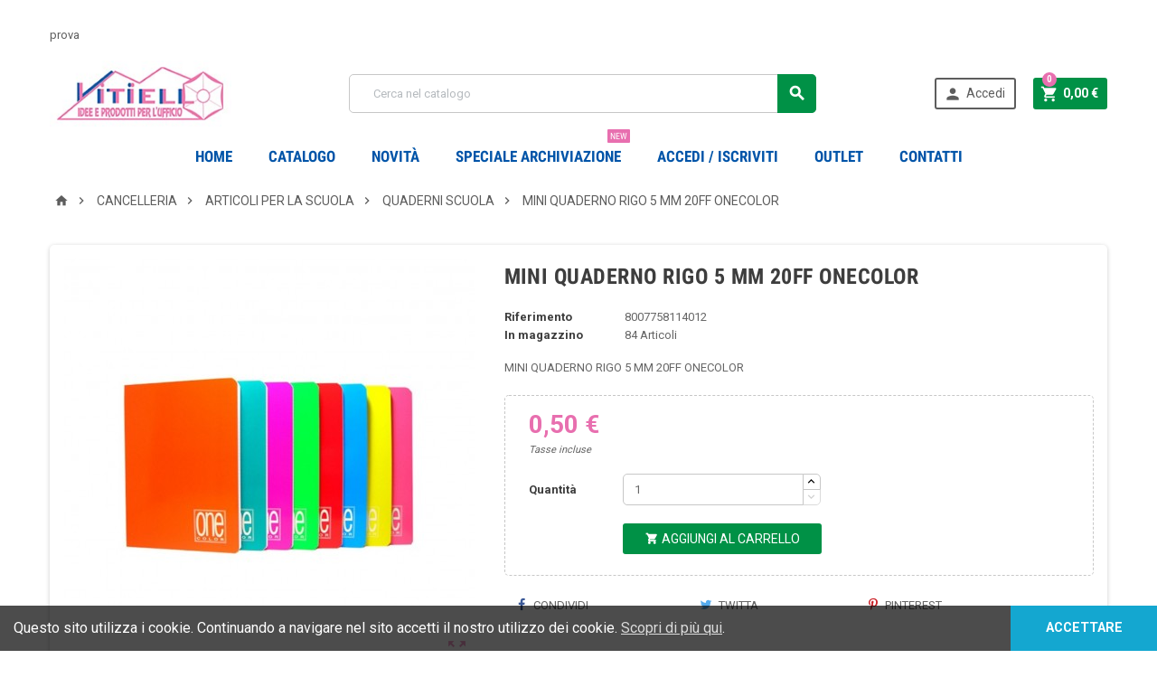

--- FILE ---
content_type: text/html; charset=utf-8
request_url: https://www.vitielloufficio.it/quaderni-scuola/9954-mini-quaderno-rigo-5-mm-20ff-onecolor-8007758114012.html
body_size: 26062
content:
<!doctype html>
<html lang="it">
  <head>
    
      
  <meta charset="utf-8">


  <meta http-equiv="x-ua-compatible" content="ie=edge">



  <link rel="canonical" href="https://www.vitielloufficio.it/quaderni-scuola/9954-mini-quaderno-rigo-5-mm-20ff-onecolor-8007758114012.html">

  <title>MINI QUADERNO RIGO 5 MM 20FF ONECOLOR</title>
  <meta name="description" content="mini quaderno rigo 5 mm 20ff onecolor">
  <meta name="keywords" content="MINI QUADERNO RIGO 5 MM 20FF ONECOLOR">
    


  <meta name="viewport" content="width=device-width, initial-scale=1, shrink-to-fit=no">



  <link rel="icon" type="image/vnd.microsoft.icon" href="/img/favicon.ico?1551786961">
  <link rel="shortcut icon" type="image/x-icon" href="/img/favicon.ico?1551786961">



    <link rel="stylesheet" href="https://www.vitielloufficio.it/themes/ZOneTheme/assets/cache/theme-aa129f18.css" type="text/css" media="all">




    <script type="text/javascript">
        var prestashop = {"cart":{"products":[],"totals":{"total":{"type":"total","label":"Totale","amount":0,"value":"0,00\u00a0\u20ac"},"total_including_tax":{"type":"total","label":"Totale (tasse incl.)","amount":0,"value":"0,00\u00a0\u20ac"},"total_excluding_tax":{"type":"total","label":"Totale (tasse escl.)","amount":0,"value":"0,00\u00a0\u20ac"}},"subtotals":{"products":{"type":"products","label":"Totale parziale","amount":0,"value":"0,00\u00a0\u20ac"},"discounts":null,"shipping":{"type":"shipping","label":"Spedizione","amount":0,"value":"Gratis"},"tax":{"type":"tax","label":"Iva inclusa","amount":0,"value":"0,00\u00a0\u20ac"}},"products_count":0,"summary_string":"0 articoli","vouchers":{"allowed":1,"added":[]},"discounts":[],"minimalPurchase":0,"minimalPurchaseRequired":""},"currency":{"name":"Euro","iso_code":"EUR","iso_code_num":"978","sign":"\u20ac"},"customer":{"lastname":null,"firstname":null,"email":null,"birthday":null,"newsletter":null,"newsletter_date_add":null,"optin":null,"website":null,"company":null,"siret":null,"ape":null,"is_logged":false,"gender":{"type":null,"name":null},"addresses":[]},"language":{"name":"Italiano (Italian)","iso_code":"it","locale":"it-IT","language_code":"it","is_rtl":"0","date_format_lite":"d\/m\/Y","date_format_full":"d\/m\/Y H:i:s","id":1},"page":{"title":"","canonical":null,"meta":{"title":"MINI QUADERNO RIGO 5 MM 20FF ONECOLOR","description":"mini quaderno rigo 5 mm 20ff onecolor","keywords":"MINI QUADERNO RIGO 5 MM 20FF ONECOLOR","robots":"index"},"page_name":"product","body_classes":{"lang-it":true,"lang-rtl":false,"country-IT":true,"currency-EUR":true,"layout-full-width":true,"page-product":true,"tax-display-enabled":true,"product-id-9954":true,"product-MINI QUADERNO RIGO 5 MM 20FF ONECOLOR ":true,"product-id-category-100":true,"product-id-manufacturer-0":true,"product-id-supplier-0":true,"product-available-for-order":true},"admin_notifications":[]},"shop":{"name":"Vitiello Ufficio","logo":"\/img\/vitiello-logo-1551616365.jpg","stores_icon":"\/img\/logo_stores.png","favicon":"\/img\/favicon.ico"},"urls":{"base_url":"https:\/\/www.vitielloufficio.it\/","current_url":"https:\/\/www.vitielloufficio.it\/quaderni-scuola\/9954-mini-quaderno-rigo-5-mm-20ff-onecolor-8007758114012.html","shop_domain_url":"https:\/\/www.vitielloufficio.it","img_ps_url":"https:\/\/www.vitielloufficio.it\/img\/","img_cat_url":"https:\/\/www.vitielloufficio.it\/img\/c\/","img_lang_url":"https:\/\/www.vitielloufficio.it\/img\/l\/","img_prod_url":"https:\/\/www.vitielloufficio.it\/img\/p\/","img_manu_url":"https:\/\/www.vitielloufficio.it\/img\/m\/","img_sup_url":"https:\/\/www.vitielloufficio.it\/img\/su\/","img_ship_url":"https:\/\/www.vitielloufficio.it\/img\/s\/","img_store_url":"https:\/\/www.vitielloufficio.it\/img\/st\/","img_col_url":"https:\/\/www.vitielloufficio.it\/img\/co\/","img_url":"https:\/\/www.vitielloufficio.it\/themes\/ZOneTheme\/assets\/img\/","css_url":"https:\/\/www.vitielloufficio.it\/themes\/ZOneTheme\/assets\/css\/","js_url":"https:\/\/www.vitielloufficio.it\/themes\/ZOneTheme\/assets\/js\/","pic_url":"https:\/\/www.vitielloufficio.it\/upload\/","pages":{"address":"https:\/\/www.vitielloufficio.it\/indirizzo","addresses":"https:\/\/www.vitielloufficio.it\/indirizzi","authentication":"https:\/\/www.vitielloufficio.it\/login","cart":"https:\/\/www.vitielloufficio.it\/carrello","category":"https:\/\/www.vitielloufficio.it\/index.php?controller=category","cms":"https:\/\/www.vitielloufficio.it\/index.php?controller=cms","contact":"https:\/\/www.vitielloufficio.it\/contattaci","discount":"https:\/\/www.vitielloufficio.it\/buoni-sconto","guest_tracking":"https:\/\/www.vitielloufficio.it\/tracciatura-ospite","history":"https:\/\/www.vitielloufficio.it\/cronologia-ordini","identity":"https:\/\/www.vitielloufficio.it\/dati-personali","index":"https:\/\/www.vitielloufficio.it\/","my_account":"https:\/\/www.vitielloufficio.it\/account","order_confirmation":"https:\/\/www.vitielloufficio.it\/conferma-ordine","order_detail":"https:\/\/www.vitielloufficio.it\/index.php?controller=order-detail","order_follow":"https:\/\/www.vitielloufficio.it\/segui-ordine","order":"https:\/\/www.vitielloufficio.it\/ordine","order_return":"https:\/\/www.vitielloufficio.it\/index.php?controller=order-return","order_slip":"https:\/\/www.vitielloufficio.it\/buono-ordine","pagenotfound":"https:\/\/www.vitielloufficio.it\/pagina-non-trovata","password":"https:\/\/www.vitielloufficio.it\/recupero-password","pdf_invoice":"https:\/\/www.vitielloufficio.it\/index.php?controller=pdf-invoice","pdf_order_return":"https:\/\/www.vitielloufficio.it\/index.php?controller=pdf-order-return","pdf_order_slip":"https:\/\/www.vitielloufficio.it\/index.php?controller=pdf-order-slip","prices_drop":"https:\/\/www.vitielloufficio.it\/offerte","product":"https:\/\/www.vitielloufficio.it\/index.php?controller=product","search":"https:\/\/www.vitielloufficio.it\/ricerca","sitemap":"https:\/\/www.vitielloufficio.it\/Mappa del sito","stores":"https:\/\/www.vitielloufficio.it\/negozi","supplier":"https:\/\/www.vitielloufficio.it\/fornitori","register":"https:\/\/www.vitielloufficio.it\/login?create_account=1","order_login":"https:\/\/www.vitielloufficio.it\/ordine?login=1"},"alternative_langs":{"it":"https:\/\/www.vitielloufficio.it\/quaderni-scuola\/9954-mini-quaderno-rigo-5-mm-20ff-onecolor-8007758114012.html"},"theme_assets":"\/themes\/ZOneTheme\/assets\/","actions":{"logout":"https:\/\/www.vitielloufficio.it\/?mylogout="},"no_picture_image":{"bySize":{"cart_default":{"url":"https:\/\/www.vitielloufficio.it\/img\/p\/it-default-cart_default.jpg","width":90,"height":90},"small_default":{"url":"https:\/\/www.vitielloufficio.it\/img\/p\/it-default-small_default.jpg","width":90,"height":90},"home_default":{"url":"https:\/\/www.vitielloufficio.it\/img\/p\/it-default-home_default.jpg","width":278,"height":278},"medium_default":{"url":"https:\/\/www.vitielloufficio.it\/img\/p\/it-default-medium_default.jpg","width":455,"height":455},"large_default":{"url":"https:\/\/www.vitielloufficio.it\/img\/p\/it-default-large_default.jpg","width":800,"height":800}},"small":{"url":"https:\/\/www.vitielloufficio.it\/img\/p\/it-default-cart_default.jpg","width":90,"height":90},"medium":{"url":"https:\/\/www.vitielloufficio.it\/img\/p\/it-default-home_default.jpg","width":278,"height":278},"large":{"url":"https:\/\/www.vitielloufficio.it\/img\/p\/it-default-large_default.jpg","width":800,"height":800},"legend":""}},"configuration":{"display_taxes_label":true,"is_catalog":false,"show_prices":true,"opt_in":{"partner":false},"quantity_discount":{"type":"discount","label":"Sconto"},"voucher_enabled":1,"return_enabled":0},"field_required":[],"breadcrumb":{"links":[{"title":"Home","url":"https:\/\/www.vitielloufficio.it\/"},{"title":"CANCELLERIA","url":"https:\/\/www.vitielloufficio.it\/6-cancelleria"},{"title":"ARTICOLI PER LA SCUOLA","url":"https:\/\/www.vitielloufficio.it\/99-articoli-per-la-scuola"},{"title":"QUADERNI SCUOLA","url":"https:\/\/www.vitielloufficio.it\/100-quaderni-scuola"},{"title":"MINI QUADERNO RIGO 5 MM 20FF ONECOLOR ","url":"https:\/\/www.vitielloufficio.it\/quaderni-scuola\/9954-mini-quaderno-rigo-5-mm-20ff-onecolor-8007758114012.html"}],"count":5},"link":{"protocol_link":"https:\/\/","protocol_content":"https:\/\/"},"time":1768675873,"static_token":"7fdef30d440fcf838c099dab3ed2e91c","token":"88368153151f4e8959080f1c26bb55d9"};
        var psemailsubscription_subscription = "https:\/\/www.vitielloufficio.it\/module\/ps_emailsubscription\/subscription";
        var psr_icon_color = "#F19D76";
      </script>





  <link href="https://fonts.googleapis.com/css?family=Roboto+condensed:400,700|Roboto:400,700&amp;subset=cyrillic,cyrillic-ext,greek,greek-ext,latin-ext,vietnamese" rel="stylesheet">
<style type="text/css">pre, .form-control, .form-control:focus, .input-group-text, .custom-select, .custom-file-label, .custom-file-label:after, body, .btn-teriary, .btn.btn-teriary, .ui-autocomplete.ui-menu .ui-menu-item a, .dropdown select, .dropdown-item, .aone-popupnewsletter {color: #666666} .user-info .customer-logged .account-link {border-color: #666666} select.form-control:focus::-ms-value, .custom-select:focus::-ms-value {color: #666666} a, .btn-outline-primary, .btn-outline-primary.disabled, .btn-outline-primary:disabled, .btn-link, .page-link, .products-selection .total-products p, .products-selection .products-sort-order .product-display .display-select .selected, #header .left-nav-icon, #footer .footer-about-us .fa, #footer .footer-about-us .material-icons, .feature .material-icons, .feature .fa, .feature2 a:hover {color: #009146} .btn-primary, .btn-primary.disabled, .btn-primary:disabled, .btn-outline-primary:hover, .btn-outline-primary:active, .btn-outline-primary.active, .show > .btn-outline-primary.dropdown-toggle, .btn.btn-primary, .btn.btn-primary.disabled:hover, .btn.btn-primary.disabled:focus, .btn.btn-primary.disabled.focus, .btn.btn-primary:disabled:hover, .btn.btn-primary:disabled:focus, .btn.btn-primary:disabled.focus, .pagination .page-list .current a, .add-to-cart, .add-to-cart.disabled:hover, .add-to-cart.disabled:focus, .add-to-cart.disabled.focus, .add-to-cart:disabled:hover, .add-to-cart:disabled:focus, .add-to-cart:disabled.focus, .sidebar-currency .currency-list .current .dropdown-item, .sidebar-language .language-list .current .dropdown-item, .pace .pace-progress, .pace-bounce .pace-activity, #header .mobile-left-nav-trigger .left-nav-icon, #header .mobile-left-nav-trigger .left-nav-icon.disabled:hover, #header .mobile-left-nav-trigger .left-nav-icon.disabled:focus, #header .mobile-left-nav-trigger .left-nav-icon.disabled.focus, #header .mobile-left-nav-trigger .left-nav-icon:disabled:hover, #header .mobile-left-nav-trigger .left-nav-icon:disabled:focus, #header .mobile-left-nav-trigger .left-nav-icon:disabled.focus, .banner3:hover {background-color: #009146} .btn-primary, .btn-primary.disabled, .btn-primary:disabled, .btn-outline-primary, .btn-outline-primary:hover, .btn-outline-primary:active, .btn-outline-primary.active, .show > .btn-outline-primary.dropdown-toggle, .card-outline-primary {border-color: #009146} .pace .pace-progress-inner {box-shadow: 0 0 10px #009146} .pace .pace-activity {border-top-color: #009146} .pace .pace-activity {border-left-color: #009146} .btn-primary:hover, .btn-primary:active, .btn-primary.active, .show > .btn-primary.dropdown-toggle, .btn.btn-primary:hover, .btn.btn-primary:focus, .btn.btn-primary.focus, .btn.btn-primary:active, .btn.btn-primary.active, .add-to-cart:hover, .add-to-cart:focus, .add-to-cart.focus, .add-to-cart:active, .add-to-cart.active, #header .mobile-left-nav-trigger .left-nav-icon:hover, #header .mobile-left-nav-trigger .left-nav-icon:focus, #header .mobile-left-nav-trigger .left-nav-icon.focus, #header .mobile-left-nav-trigger .left-nav-icon:active, #header .mobile-left-nav-trigger .left-nav-icon.active {background-color: #005e2d} .ui-autocomplete.ui-widget-content, .dropdown-item:hover, .dropdown-item:focus, #search_filters .facet .facet-dropdown, .pagination .page-list a:hover, .product-list .grid .product-miniature .second-block .product-name, .main-product-details .reassurance-hook, .footer-right .block-newsletter .form-control, .currency-selector .dropdown-current, .language-selector .dropdown-current, .mobile-user-info .account-link, .sidebar-account, .sidebar-header-phone, .sidebar-menu, .cart-preview .cart-title, .cart-preview .cart-bottom, .st-menu-title, .header-main-menu, .mobile-amega-menu, .aone-featuredcategories .category-block .category-name {background-color: #ffffff} a:focus, a:hover, .btn-link:focus, .btn-link:hover, .page-link:focus, .page-link:hover, .btn-teriary:hover, .btn.btn-teriary:hover, .ui-autocomplete.ui-menu .ui-menu-item .ui-state-focus, .ui-autocomplete.ui-menu .ui-menu-item .ui-state-hover, .dropdown .expand-more:hover, .dropdown a.expand-more:hover, .dropdown-item:hover, .dropdown-item:focus, section.checkout-step .step-number, .page-my-account #content .links a:hover, .active-filters .filter-block .material-icons, .product-price, .price-total, .product-name a:hover, a.product-name:hover, .product-list .product-miniature .grid-hover .grid-hover-btn a, .main-product-details .product-cover .layer .zoom-in, #product-modal .arrows, .block-reassurance img, .st-menu-close:hover, .anav-top .amenu-link > sup, .theme-default .nivo-directionNav a, .theme-default .nivo-directionNav a:hover, #header .left-nav-icon:hover, .feature a:hover, .feature2 .material-icons, .feature2 .fa {color: #e86faf} .aone-tabs .nav-tabs .separator:after, .aone-tabs .nav-tabs .separator:before {border-right-color: #e86faf} .aone-tabs .nav-tabs .separator:after, .aone-tabs .nav-tabs .separator:before {border-left-color: #e86faf} .custom-checkbox input[type="checkbox"] + span.color .check-circle, .custom-checkbox input[type="radio"] + span.color .check-circle, .custom-radio input[type="checkbox"] + span.color .check-circle, .custom-radio input[type="radio"] + span.color .check-circle, .custom-checkbox input[type="checkbox"]:hover + span, .custom-checkbox input[type="radio"]:hover + span, .custom-radio input[type="checkbox"]:hover + span, .custom-radio input[type="radio"]:hover + span, .custom-checkbox input[type="checkbox"]:checked + span, .custom-checkbox input[type="radio"]:checked + span, .custom-radio input[type="checkbox"]:checked + span, .custom-radio input[type="radio"]:checked + span, .category-tree > ul > li > a:hover:before, .main-product-details .product-images li.thumb-container .thumb.selected, #product-modal .product-images img.selected, .anav-top .category-item li a:hover:before, .aone-slideshow .nivo-controlNav a.active, .banner2 a:before {border-color: #e86faf} .custom-checkbox input[type="checkbox"]:checked + span, .custom-checkbox input[type="radio"]:checked + span, .custom-radio input[type="checkbox"]:checked + span, .custom-radio input[type="radio"]:checked + span, .modal-header .close:hover, .category-tree > ul > li > a:hover:before, .discount-percentage, .discount-amount, .product-flags .product-flag.discount span, .product-flags .product-flag.on-sale span, .add-to-cart.added:after, .main-product-details .scroll-box-arrows .left, .main-product-details .scroll-box-arrows .right, .cart-preview .cart-header .cart-products-count, .slick-prev, .slick-next, .anav-top .amenu-link > sup, .anav-top .category-item li a:hover:before, .aone-slideshow .nivo-controlNav a, .aone-popupnewsletter button.close, #header .sticky-icon-cart .cart-products-count, #footer .scroll-to-top-button a {background-color: #e86faf} section.checkout-step .address-item.selected {border-color: #0054a8} .product-flags .product-flag span {background-color: #0054a8} #header, .user-info .btn-teriary {color: #5d5d5d} .header-main-menu, .mobile-amega-menu {background-color: #ffffff} .anav-top .amenu-link, .anav-top .amenu-link:hover, .anav-top .category-item .category-title a, .anav-top .product-item .product-name, .anav-top .manufacturer-item .product-name {color: #0054a8} .anav-top .mobile-toggle-plus .caret-down-icon {border-top-color: #0054a8} .anav-top .mobile-toggle-plus .caret-down-icon {border-bottom-color: #0054a8} #wrapper {background-color: #ffffff} .aone-tabs .nav-tabs .separator:after, .aone-tabs .nav-tabs .separator:before {border-right-color: #e86faf} .aone-tabs .nav-tabs .separator:after, .aone-tabs .nav-tabs .separator:before {border-left-color: #e86faf} .modal-header .close:hover, .add-to-cart.added:after, .main-product-details .scroll-box-arrows .left, .main-product-details .scroll-box-arrows .right, .slick-prev, .slick-next, .nivo-controlNav a, .aone-popupnewsletter button.close, #footer .scroll-to-top-button a {background-color: #e86faf} .product-list .product-miniature .grid-hover .grid-hover-btn a, section.checkout-step .step-number, .active-filters .filter-block .material-icons, .main-product-details .product-cover .layer .zoom-in, #product-modal .arrows, .block-reassurance img, .st-menu-close:hover, .theme-default .nivo-directionNav a, .theme-default .nivo-directionNav a:hover {color: #e86faf} .nivo-controlNav a.active {border-color: #e86faf} .btn-primary, .btn-primary.disabled, .btn-primary:disabled, .btn-outline-primary:hover, .btn-outline-primary:active, .btn-outline-primary.active,   .show > .btn-outline-primary.dropdown-toggle, .btn.btn-primary, .btn.btn-primary.disabled:hover, .btn.btn-primary.disabled:focus, .btn.btn-primary.disabled.focus, .btn.btn-primary:disabled:hover, .btn.btn-primary:disabled:focus, .btn.btn-primary:disabled.focus, .add-to-cart, .add-to-cart.disabled:hover, .add-to-cart.disabled:focus, .add-to-cart.disabled.focus, .add-to-cart:disabled:hover, .add-to-cart:disabled:focus, .add-to-cart:disabled.focus, #header .mobile-left-nav-trigger .left-nav-icon, #header .mobile-left-nav-trigger .left-nav-icon.disabled:hover, #header .mobile-left-nav-trigger .left-nav-icon.disabled:focus, #header .mobile-left-nav-trigger .left-nav-icon.disabled.focus, #header .mobile-left-nav-trigger .left-nav-icon:disabled:hover, #header .mobile-left-nav-trigger .left-nav-icon:disabled:focus, #header .mobile-left-nav-trigger .left-nav-icon:disabled.focus {background-color: #009146} .btn-primary, .btn-primary.disabled, .btn-primary:disabled, .btn-outline-primary, .btn-outline-primary:hover, .btn-outline-primary:active, .btn-outline-primary.active,   .show > .btn-outline-primary.dropdown-toggle, .card-outline-primary {border-color: #009146} .btn-outline-primary, .btn-outline-primary.disabled, .btn-outline-primary:disabled {color: #009146} .btn.btn-primary:hover, .btn.btn-primary:focus, .btn.btn-primary.focus, .btn.btn-primary:active, .btn.btn-primary.active, .add-to-cart:hover, .add-to-cart:focus, .add-to-cart.focus, .add-to-cart:active, .add-to-cart.active, #header .mobile-left-nav-trigger .left-nav-icon:hover, #header .mobile-left-nav-trigger .left-nav-icon:focus, #header .mobile-left-nav-trigger .left-nav-icon.focus, #header .mobile-left-nav-trigger .left-nav-icon:active, #header .mobile-left-nav-trigger .left-nav-icon.active {background-color: #005e2d} .product-list .grid .product-miniature .second-block .product-name {background-color: #f7f7f7} .product-price, .price-total {color: #e86faf} </style>

<style type="text/css">#header .header-logo svg, #header .header-logo img {
  max-height: 73px;
}
.lang-ar .aone-popupnewsletter .popup-background {
  background-position-x: -360px;
}
.lang-ar .anav-top .mm-7 .adropdown .dropdown-bgimage,
.lang-ar .anav-top .mm-4 .adropdown .dropdown-bgimage,
.lang-ar .anav-top .mm-3 .adropdown .dropdown-bgimage {
  background-position: left bottom !important;
}
#footer .footer-bottom{color: #000;}
.header-nav, .main-header{background-color: #ffffff !important}
.header-nav {padding: 20px 0 10px;}
.header-nav-wrapper{float:left}
.jrass .banner2{display: grid;    border-left: 1px solid black}
.no_border{border:none !important}
.header-bold {line-height: 2.5em;font-size: large;font-weight: 900;}
.header-left{line-height:1.5em;}
.header-left img{border-right:2px solid #000}
.header-left div {margin-left:10px}
.header-left p{font-size: large;font-weight: 900;text-align:left;}
.amenu-item:hover .amenu-link{color:#000}
.banner-joia {float: left}
.clearfix.mb-4 {clear:both}
.aone-slideshow{margin-bottom:0px;}
#custom-text {background: #fff;border-radius: 0px;margin-bottom: 24px;padding: 0px;}
.joia-banner{text-align: center;line-height: 2.5em;font-size:25px !important}
.banner2 img {margin: auto}
@media(max-width: 991px){
.joia-banner{font-size:0.75rem !important}
.jrass .banner2{border: none !important}
}
.subcategory-name {
    min-height: 4em;
    display: table-cell;
    border: 2px solid lightseagreen;
    width: 100%;
    text-align: center;
    box-shadow: 1px 1px 0 blue;
}
h5.subcategory-name a {
    height: 50px;
    display: inline-block;
    transform: translate(0, 10px);
}</style>

			<script type="text/javascript">
				(window.gaDevIds=window.gaDevIds||[]).push('d6YPbH');
				(function(i,s,o,g,r,a,m){i['GoogleAnalyticsObject']=r;i[r]=i[r]||function(){
				(i[r].q=i[r].q||[]).push(arguments)},i[r].l=1*new Date();a=s.createElement(o),
				m=s.getElementsByTagName(o)[0];a.async=1;a.src=g;m.parentNode.insertBefore(a,m)
				})(window,document,'script','//www.google-analytics.com/analytics.js','ga');
				ga('create', 'UA-61273155-10', 'auto');
				ga('require', 'ec');</script>




    
  <meta property="og:type" content="product">
  <meta property="og:url" content="https://www.vitielloufficio.it/quaderni-scuola/9954-mini-quaderno-rigo-5-mm-20ff-onecolor-8007758114012.html">
  <meta property="og:title" content="MINI QUADERNO RIGO 5 MM 20FF ONECOLOR">
  <meta property="og:site_name" content="Vitiello Ufficio">
  <meta property="og:description" content="mini quaderno rigo 5 mm 20ff onecolor">
  <meta property="og:image" content="https://www.vitielloufficio.it/13986-large_default/mini-quaderno-rigo-5-mm-20ff-onecolor.jpg">
  <meta property="product:pretax_price:amount" content="0.409836">
  <meta property="product:pretax_price:currency" content="EUR">
  <meta property="product:price:amount" content="0.5">
  <meta property="product:price:currency" content="EUR">
    <meta property="product:weight:value" content="0.070000">
  <meta property="product:weight:units" content="kg">
  
  </head>

  <body id="product" class="lang-it country-it currency-eur layout-full-width page-product tax-display-enabled product-id-9954 product-mini-quaderno-rigo-5-mm-20ff-onecolor- product-id-category-100 product-id-manufacturer-0 product-id-supplier-0 product-available-for-order st-wrapper  js-page-progress-bar     js-custom-action-add-voucher js-custom-action-add-to-cart js-enable-product-pending-refresh-icon">

    
      
    

    <div class="st-menu st-effect-left js-sidebar-navigation-enabled">
  <div class="st-menu-close d-flex"><i class="material-icons">&#xE5CD;</i></div>
  <div class="st-menu-title">
    <h4>Menu</h4>
  </div>
  <div id="js-search-sidebar" class="sidebar-search js-hidden"></div>
  <div id="js-menu-sidebar" class="sidebar-menu">
    <div class="sidebar-categories">
  <div class="category-tree sidebar-category-tree js-sidebar-categories">
  <ul>
      <li class="sb-m3">
      <a href="https://www.vitielloufficio.it/3-archiviazione" title="ARCHIVIAZIONE">ARCHIVIAZIONE</a>

              <div class="collapse-icons js-collapse-trigger">
  <i class="material-icons add">&#xE145;</i>
  <i class="material-icons remove">&#xE15B;</i>
</div>
<div class="category-sub-menu js-sub-categories">
<ul>
    <li class="sb-m18">
    <a href="https://www.vitielloufficio.it/18-cartelline" title="CARTELLINE">CARTELLINE</a>
          <div class="collapse-icons js-collapse-trigger">
  <i class="material-icons add">&#xE145;</i>
  <i class="material-icons remove">&#xE15B;</i>
</div>
<div class="category-sub-menu js-sub-categories">
<ul>
    <li class="sb-m15">
    <a href="https://www.vitielloufficio.it/15-cartelline-semplici-e-con-lembi" title="CARTELLINE SEMPLICI E CON LEMBI">CARTELLINE SEMPLICI E CON LEMBI</a>
      </li>
    <li class="sb-m22">
    <a href="https://www.vitielloufficio.it/22-accessori" title="ACCESSORI">ACCESSORI</a>
      </li>
    <li class="sb-m21">
    <a href="https://www.vitielloufficio.it/21-cartelline-con-clip-e-ad-aghi" title="CARTELLINE CON CLIP E AD AGHI">CARTELLINE CON CLIP E AD AGHI</a>
      </li>
    <li class="sb-m20">
    <a href="https://www.vitielloufficio.it/20-cartelline-con-elastico" title="CARTELLINE CON ELASTICO">CARTELLINE CON ELASTICO</a>
      </li>
    <li class="sb-m19">
    <a href="https://www.vitielloufficio.it/19-cartelline-per-usi-specifici" title="CARTELLINE PER USI SPECIFICI">CARTELLINE PER USI SPECIFICI</a>
      </li>
  </ul>
</div>


      </li>
    <li class="sb-m16">
    <a href="https://www.vitielloufficio.it/16-registratori-raccoglitori-faldoni" title="REGISTRATORI, RACCOGLITORI, FALDONI">REGISTRATORI, RACCOGLITORI, FALDONI</a>
          <div class="collapse-icons js-collapse-trigger">
  <i class="material-icons add">&#xE145;</i>
  <i class="material-icons remove">&#xE15B;</i>
</div>
<div class="category-sub-menu js-sub-categories">
<ul>
    <li class="sb-m10">
    <a href="https://www.vitielloufficio.it/10-divisori-alfabetici-e-numerici" title="DIVISORI ALFABETICI E NUMERICI">DIVISORI ALFABETICI E NUMERICI</a>
      </li>
    <li class="sb-m11">
    <a href="https://www.vitielloufficio.it/11-etichette-per-raccoglitori-registratori" title="ETICHETTE PER RACCOGLITORI REGISTRATORI">ETICHETTE PER RACCOGLITORI REGISTRATORI</a>
      </li>
    <li class="sb-m5">
    <a href="https://www.vitielloufficio.it/5-cartella-con-lacci" title="CARTELLA CON LACCI">CARTELLA CON LACCI</a>
      </li>
    <li class="sb-m9">
    <a href="https://www.vitielloufficio.it/9-raccoglitore-per-tabulati" title="RACCOGLITORE PER TABULATI">RACCOGLITORE PER TABULATI</a>
      </li>
    <li class="sb-m8">
    <a href="https://www.vitielloufficio.it/8-raccoglitori-ad-anelli" title="RACCOGLITORI AD ANELLI">RACCOGLITORI AD ANELLI</a>
      </li>
    <li class="sb-m4">
    <a href="https://www.vitielloufficio.it/4-raccoglitori-con-custodia-anelli-e-leva" title="RACCOGLITORI CON CUSTODIA  ANELLI E LEVA">RACCOGLITORI CON CUSTODIA  ANELLI E LEVA</a>
      </li>
  </ul>
</div>


      </li>
    <li class="sb-m17">
    <a href="https://www.vitielloufficio.it/17-scatole" title="SCATOLE">SCATOLE</a>
          <div class="collapse-icons js-collapse-trigger">
  <i class="material-icons add">&#xE145;</i>
  <i class="material-icons remove">&#xE15B;</i>
</div>
<div class="category-sub-menu js-sub-categories">
<ul>
    <li class="sb-m14">
    <a href="https://www.vitielloufficio.it/14-scatole-archivio-da-deposito" title="SCATOLE ARCHIVIO DA DEPOSITO">SCATOLE ARCHIVIO DA DEPOSITO</a>
      </li>
    <li class="sb-m12">
    <a href="https://www.vitielloufficio.it/12-scatole-portaprogetti-in-cartone" title="SCATOLE PORTAPROGETTI IN CARTONE">SCATOLE PORTAPROGETTI IN CARTONE</a>
      </li>
    <li class="sb-m13">
    <a href="https://www.vitielloufficio.it/13-scatole-portaprogetti-in-plastica" title="SCATOLE PORTAPROGETTI IN PLASTICA">SCATOLE PORTAPROGETTI IN PLASTICA</a>
      </li>
  </ul>
</div>


      </li>
    <li class="sb-m26">
    <a href="https://www.vitielloufficio.it/26-buste-e-portalistini" title="BUSTE E PORTALISTINI">BUSTE E PORTALISTINI</a>
          <div class="collapse-icons js-collapse-trigger">
  <i class="material-icons add">&#xE145;</i>
  <i class="material-icons remove">&#xE15B;</i>
</div>
<div class="category-sub-menu js-sub-categories">
<ul>
    <li class="sb-m27">
    <a href="https://www.vitielloufficio.it/27-buste-a-foratura-universale" title="BUSTE A FORATURA UNIVERSALE">BUSTE A FORATURA UNIVERSALE</a>
      </li>
    <li class="sb-m28">
    <a href="https://www.vitielloufficio.it/28-buste-con-apertura-ad-l-e-u" title="BUSTE CON APERTURA AD L E U">BUSTE CON APERTURA AD L E U</a>
      </li>
    <li class="sb-m29">
    <a href="https://www.vitielloufficio.it/29-buste-speciali" title="BUSTE SPECIALI">BUSTE SPECIALI</a>
      </li>
    <li class="sb-m30">
    <a href="https://www.vitielloufficio.it/30-portadocumenti-credit-card" title="PORTADOCUMENTI, CREDIT CARD">PORTADOCUMENTI, CREDIT CARD</a>
      </li>
    <li class="sb-m31">
    <a href="https://www.vitielloufficio.it/31-potrtalistini-a-buste-fisse" title="POTRTALISTINI A BUSTE FISSE">POTRTALISTINI A BUSTE FISSE</a>
      </li>
  </ul>
</div>


      </li>
    <li class="sb-m23">
    <a href="https://www.vitielloufficio.it/23-cartelle-sospese-classificatori" title="CARTELLE SOSPESE, CLASSIFICATORI">CARTELLE SOSPESE, CLASSIFICATORI</a>
          <div class="collapse-icons js-collapse-trigger">
  <i class="material-icons add">&#xE145;</i>
  <i class="material-icons remove">&#xE15B;</i>
</div>
<div class="category-sub-menu js-sub-categories">
<ul>
    <li class="sb-m24">
    <a href="https://www.vitielloufficio.it/24-cartelle-sospese-in-cartoncino" title="CARTELLE SOSPESE IN CARTONCINO">CARTELLE SOSPESE IN CARTONCINO</a>
      </li>
    <li class="sb-m25">
    <a href="https://www.vitielloufficio.it/25-classificatori-cartelle-alla-firma" title="CLASSIFICATORI, CARTELLE ALLA FIRMA">CLASSIFICATORI, CARTELLE ALLA FIRMA</a>
      </li>
  </ul>
</div>


      </li>
    <li class="sb-m32">
    <a href="https://www.vitielloufficio.it/32-portabiglietti-e-rubriche" title="PORTABIGLIETTI E RUBRICHE">PORTABIGLIETTI E RUBRICHE</a>
          <div class="collapse-icons js-collapse-trigger">
  <i class="material-icons add">&#xE145;</i>
  <i class="material-icons remove">&#xE15B;</i>
</div>
<div class="category-sub-menu js-sub-categories">
<ul>
    <li class="sb-m34">
    <a href="https://www.vitielloufficio.it/34-portabiglietti-da-visita" title="PORTABIGLIETTI DA VISITA">PORTABIGLIETTI DA VISITA</a>
      </li>
    <li class="sb-m33">
    <a href="https://www.vitielloufficio.it/33-rubriche" title="RUBRICHE">RUBRICHE</a>
      </li>
  </ul>
</div>


      </li>
    <li class="sb-m35">
    <a href="https://www.vitielloufficio.it/35-portablocchi-e-valigette" title="PORTABLOCCHI E VALIGETTE">PORTABLOCCHI E VALIGETTE</a>
          <div class="collapse-icons js-collapse-trigger">
  <i class="material-icons add">&#xE145;</i>
  <i class="material-icons remove">&#xE15B;</i>
</div>
<div class="category-sub-menu js-sub-categories">
<ul>
    <li class="sb-m36">
    <a href="https://www.vitielloufficio.it/36-portablocco" title="PORTABLOCCO">PORTABLOCCO</a>
      </li>
    <li class="sb-m37">
    <a href="https://www.vitielloufficio.it/37-valigette" title="VALIGETTE">VALIGETTE</a>
      </li>
  </ul>
</div>


      </li>
  </ul>
</div>


          </li>
      <li class="sb-m6">
      <a href="https://www.vitielloufficio.it/6-cancelleria" title="CANCELLERIA">CANCELLERIA</a>

              <div class="collapse-icons js-collapse-trigger">
  <i class="material-icons add">&#xE145;</i>
  <i class="material-icons remove">&#xE15B;</i>
</div>
<div class="category-sub-menu js-sub-categories">
<ul>
    <li class="sb-m7">
    <a href="https://www.vitielloufficio.it/7-matite-portamine-e-correttori" title="MATITE, PORTAMINE E CORRETTORI">MATITE, PORTAMINE E CORRETTORI</a>
          <div class="collapse-icons js-collapse-trigger">
  <i class="material-icons add">&#xE145;</i>
  <i class="material-icons remove">&#xE15B;</i>
</div>
<div class="category-sub-menu js-sub-categories">
<ul>
    <li class="sb-m42">
    <a href="https://www.vitielloufficio.it/42-correttori-a-nastro" title="CORRETTORI A NASTRO">CORRETTORI A NASTRO</a>
      </li>
    <li class="sb-m44">
    <a href="https://www.vitielloufficio.it/44-correttori-a-penna" title="CORRETTORI A PENNA">CORRETTORI A PENNA</a>
      </li>
    <li class="sb-m43">
    <a href="https://www.vitielloufficio.it/43-correttori-liquidi" title="CORRETTORI LIQUIDI">CORRETTORI LIQUIDI</a>
      </li>
    <li class="sb-m40">
    <a href="https://www.vitielloufficio.it/40-gomme" title="GOMME">GOMME</a>
      </li>
    <li class="sb-m38">
    <a href="https://www.vitielloufficio.it/38-matite" title="MATITE">MATITE</a>
      </li>
    <li class="sb-m39">
    <a href="https://www.vitielloufficio.it/39-portamine-e-mine" title="PORTAMINE E MINE">PORTAMINE E MINE</a>
      </li>
    <li class="sb-m41">
    <a href="https://www.vitielloufficio.it/41-temperamatite" title="TEMPERAMATITE">TEMPERAMATITE</a>
      </li>
  </ul>
</div>


      </li>
    <li class="sb-m57">
    <a href="https://www.vitielloufficio.it/57-articoli-didattici" title="ARTICOLI DIDATTICI">ARTICOLI DIDATTICI</a>
          <div class="collapse-icons js-collapse-trigger">
  <i class="material-icons add">&#xE145;</i>
  <i class="material-icons remove">&#xE15B;</i>
</div>
<div class="category-sub-menu js-sub-categories">
<ul>
    <li class="sb-m61">
    <a href="https://www.vitielloufficio.it/61-album-da-disegno-e-cartoncini" title="ALBUM DA DISEGNO E CARTONCINI">ALBUM DA DISEGNO E CARTONCINI</a>
      </li>
    <li class="sb-m62">
    <a href="https://www.vitielloufficio.it/62-articoli-per-il-disegno-tecnico" title="ARTICOLI PER IL DISEGNO TECNICO">ARTICOLI PER IL DISEGNO TECNICO</a>
      </li>
    <li class="sb-m60">
    <a href="https://www.vitielloufficio.it/60-articoli-per-l-infanzia-e-didattici" title="ARTICOLI PER L&#039; INFANZIA E DIDATTICI">ARTICOLI PER L&#039; INFANZIA E DIDATTICI</a>
      </li>
    <li class="sb-m63">
    <a href="https://www.vitielloufficio.it/63-carte-geografiche" title="CARTE GEOGRAFICHE">CARTE GEOGRAFICHE</a>
      </li>
    <li class="sb-m58">
    <a href="https://www.vitielloufficio.it/58-pastelli-e-pennarelli" title="PASTELLI E PENNARELLI">PASTELLI E PENNARELLI</a>
      </li>
    <li class="sb-m59">
    <a href="https://www.vitielloufficio.it/59-tempere-e-acquerelli" title="TEMPERE E ACQUERELLI">TEMPERE E ACQUERELLI</a>
      </li>
  </ul>
</div>


      </li>
    <li class="sb-m99">
    <a href="https://www.vitielloufficio.it/99-articoli-per-la-scuola" title="ARTICOLI PER LA SCUOLA">ARTICOLI PER LA SCUOLA</a>
          <div class="collapse-icons js-collapse-trigger">
  <i class="material-icons add">&#xE145;</i>
  <i class="material-icons remove">&#xE15B;</i>
</div>
<div class="category-sub-menu js-sub-categories">
<ul>
    <li class="sb-m104">
    <a href="https://www.vitielloufficio.it/104-agende-rubriche-blocchi-notes" title="AGENDE, RUBRICHE, BLOCCHI NOTES">AGENDE, RUBRICHE, BLOCCHI NOTES</a>
      </li>
    <li class="sb-m112">
    <a href="https://www.vitielloufficio.it/112-calcolatrici" title="CALCOLATRICI">CALCOLATRICI</a>
      </li>
    <li class="sb-m103">
    <a href="https://www.vitielloufficio.it/103-raccoglitori-ad-anellidivisori-ricambi" title="RACCOGLITORI AD ANELLI,DIVISORI, RICAMBI">RACCOGLITORI AD ANELLI,DIVISORI, RICAMBI</a>
      </li>
    <li class="sb-m113">
    <a href="https://www.vitielloufficio.it/113-cartelline-scatolebuste-e-portalistini" title="CARTELLINE, SCATOLE,BUSTE E PORTALISTINI">CARTELLINE, SCATOLE,BUSTE E PORTALISTINI</a>
      </li>
    <li class="sb-m109">
    <a href="https://www.vitielloufficio.it/109-colle-e-forbici" title="COLLE E FORBICI">COLLE E FORBICI</a>
      </li>
    <li class="sb-m102">
    <a href="https://www.vitielloufficio.it/102-copertine-per-libri-e-quaderni" title="COPERTINE PER LIBRI E QUADERNI">COPERTINE PER LIBRI E QUADERNI</a>
      </li>
    <li class="sb-m111">
    <a href="https://www.vitielloufficio.it/111-cucitrici-e-punti" title="CUCITRICI E PUNTI">CUCITRICI E PUNTI</a>
      </li>
    <li class="sb-m107">
    <a href="https://www.vitielloufficio.it/107-disegno-tecnico" title="DISEGNO TECNICO">DISEGNO TECNICO</a>
      </li>
    <li class="sb-m110">
    <a href="https://www.vitielloufficio.it/110-fermacampioni-fermagli-elastici" title="FERMACAMPIONI, FERMAGLI, ELASTICI">FERMACAMPIONI, FERMAGLI, ELASTICI</a>
      </li>
    <li class="sb-m115">
    <a href="https://www.vitielloufficio.it/115-lavagne" title="LAVAGNE">LAVAGNE</a>
      </li>
    <li class="sb-m116">
    <a href="https://www.vitielloufficio.it/116-mappamondi-e-carte-geografiche" title="MAPPAMONDI E CARTE GEOGRAFICHE">MAPPAMONDI E CARTE GEOGRAFICHE</a>
      </li>
    <li class="sb-m106">
    <a href="https://www.vitielloufficio.it/106-matite-colorate-e-pennarelli" title="MATITE COLORATE E PENNARELLI">MATITE COLORATE E PENNARELLI</a>
      </li>
    <li class="sb-m100">
    <a href="https://www.vitielloufficio.it/100-quaderni-scuola" title="QUADERNI SCUOLA">QUADERNI SCUOLA</a>
      </li>
    <li class="sb-m108">
    <a href="https://www.vitielloufficio.it/108-righe-e-squadre" title="RIGHE E SQUADRE">RIGHE E SQUADRE</a>
      </li>
    <li class="sb-m105">
    <a href="https://www.vitielloufficio.it/105-scrittura-e-correzione" title="SCRITTURA E CORREZIONE">SCRITTURA E CORREZIONE</a>
      </li>
    <li class="sb-m117">
    <a href="https://www.vitielloufficio.it/117-strumenti-musicali-e-album-musica" title="STRUMENTI MUSICALI E ALBUM MUSICA">STRUMENTI MUSICALI E ALBUM MUSICA</a>
      </li>
    <li class="sb-m370">
    <a href="https://www.vitielloufficio.it/370-disegno-artistico" title="DISEGNO ARTISTICO">DISEGNO ARTISTICO</a>
      </li>
  </ul>
</div>


      </li>
    <li class="sb-m64">
    <a href="https://www.vitielloufficio.it/64-blocchi-agende-e-quaderni" title="BLOCCHI, AGENDE E QUADERNI">BLOCCHI, AGENDE E QUADERNI</a>
          <div class="collapse-icons js-collapse-trigger">
  <i class="material-icons add">&#xE145;</i>
  <i class="material-icons remove">&#xE15B;</i>
</div>
<div class="category-sub-menu js-sub-categories">
<ul>
    <li class="sb-m70">
    <a href="https://www.vitielloufficio.it/70-agende-organizzer-ricambi" title="AGENDE, ORGANIZZER, RICAMBI">AGENDE, ORGANIZZER, RICAMBI</a>
      </li>
    <li class="sb-m65">
    <a href="https://www.vitielloufficio.it/65-blocchetti-removibili" title="BLOCCHETTI REMOVIBILI">BLOCCHETTI REMOVIBILI</a>
      </li>
    <li class="sb-m68">
    <a href="https://www.vitielloufficio.it/68-blocchi-e-quaderni" title="BLOCCHI E QUADERNI">BLOCCHI E QUADERNI</a>
      </li>
    <li class="sb-m67">
    <a href="https://www.vitielloufficio.it/67-cubi-memo" title="CUBI MEMO">CUBI MEMO</a>
      </li>
    <li class="sb-m69">
    <a href="https://www.vitielloufficio.it/69-fogli-e-ricambi" title="FOGLI E RICAMBI">FOGLI E RICAMBI</a>
      </li>
    <li class="sb-m66">
    <a href="https://www.vitielloufficio.it/66-segnapagina-removibili" title="SEGNAPAGINA REMOVIBILI">SEGNAPAGINA REMOVIBILI</a>
      </li>
  </ul>
</div>


      </li>
    <li class="sb-m81">
    <a href="https://www.vitielloufficio.it/81-cucitrici-e-perforatori" title="CUCITRICI E PERFORATORI">CUCITRICI E PERFORATORI</a>
          <div class="collapse-icons js-collapse-trigger">
  <i class="material-icons add">&#xE145;</i>
  <i class="material-icons remove">&#xE15B;</i>
</div>
<div class="category-sub-menu js-sub-categories">
<ul>
    <li class="sb-m82">
    <a href="https://www.vitielloufficio.it/82-cucitrice-a-pinza" title="CUCITRICE A PINZA">CUCITRICE A PINZA</a>
      </li>
    <li class="sb-m83">
    <a href="https://www.vitielloufficio.it/83-cucitrice-da-tavolo" title="CUCITRICE DA TAVOLO">CUCITRICE DA TAVOLO</a>
      </li>
    <li class="sb-m84">
    <a href="https://www.vitielloufficio.it/84-cucitrici-alti-spessori" title="CUCITRICI ALTI SPESSORI">CUCITRICI ALTI SPESSORI</a>
      </li>
    <li class="sb-m86">
    <a href="https://www.vitielloufficio.it/86-levapunti" title="LEVAPUNTI">LEVAPUNTI</a>
      </li>
    <li class="sb-m87">
    <a href="https://www.vitielloufficio.it/87-perforatori" title="PERFORATORI">PERFORATORI</a>
      </li>
    <li class="sb-m88">
    <a href="https://www.vitielloufficio.it/88-perforatori-per-alti-spessori" title="PERFORATORI PER ALTI SPESSORI">PERFORATORI PER ALTI SPESSORI</a>
      </li>
    <li class="sb-m85">
    <a href="https://www.vitielloufficio.it/85-punti-per-cucitrici" title="PUNTI PER CUCITRICI">PUNTI PER CUCITRICI</a>
      </li>
    <li class="sb-m368">
    <a href="https://www.vitielloufficio.it/368-sparapunti-fissatrice" title="SPARAPUNTI FISSATRICE">SPARAPUNTI FISSATRICE</a>
      </li>
  </ul>
</div>


      </li>
    <li class="sb-m52">
    <a href="https://www.vitielloufficio.it/52-evidenziatori-e-marcatori" title="EVIDENZIATORI E MARCATORI">EVIDENZIATORI E MARCATORI</a>
          <div class="collapse-icons js-collapse-trigger">
  <i class="material-icons add">&#xE145;</i>
  <i class="material-icons remove">&#xE15B;</i>
</div>
<div class="category-sub-menu js-sub-categories">
<ul>
    <li class="sb-m53">
    <a href="https://www.vitielloufficio.it/53-evidenziatori" title="EVIDENZIATORI">EVIDENZIATORI</a>
      </li>
    <li class="sb-m54">
    <a href="https://www.vitielloufficio.it/54-marcatori-per-lavagna" title="MARCATORI PER LAVAGNA">MARCATORI PER LAVAGNA</a>
      </li>
    <li class="sb-m55">
    <a href="https://www.vitielloufficio.it/55-marcatori-permanenti" title="MARCATORI PERMANENTI">MARCATORI PERMANENTI</a>
      </li>
    <li class="sb-m56">
    <a href="https://www.vitielloufficio.it/56-marcatori-permanenti-speciali" title="MARCATORI PERMANENTI SPECIALI">MARCATORI PERMANENTI SPECIALI</a>
      </li>
    <li class="sb-m337">
    <a href="https://www.vitielloufficio.it/337-marcatori" title="MARCATORI">MARCATORI</a>
      </li>
  </ul>
</div>


      </li>
    <li class="sb-m89">
    <a href="https://www.vitielloufficio.it/89-forbici-cutter-e-taglierine" title="FORBICI, CUTTER E TAGLIERINE">FORBICI, CUTTER E TAGLIERINE</a>
          <div class="collapse-icons js-collapse-trigger">
  <i class="material-icons add">&#xE145;</i>
  <i class="material-icons remove">&#xE15B;</i>
</div>
<div class="category-sub-menu js-sub-categories">
<ul>
    <li class="sb-m91">
    <a href="https://www.vitielloufficio.it/91-cutter" title="CUTTER">CUTTER</a>
      </li>
    <li class="sb-m90">
    <a href="https://www.vitielloufficio.it/90-forbici" title="FORBICI">FORBICI</a>
      </li>
    <li class="sb-m92">
    <a href="https://www.vitielloufficio.it/92-taglierine-a-lama-rotante" title="TAGLIERINE A LAMA ROTANTE">TAGLIERINE A LAMA ROTANTE</a>
      </li>
    <li class="sb-m93">
    <a href="https://www.vitielloufficio.it/93-taglierine-a-leva" title="TAGLIERINE A LEVA">TAGLIERINE A LEVA</a>
      </li>
  </ul>
</div>


      </li>
    <li class="sb-m94">
    <a href="https://www.vitielloufficio.it/94-minuteria" title="MINUTERIA">MINUTERIA</a>
          <div class="collapse-icons js-collapse-trigger">
  <i class="material-icons add">&#xE145;</i>
  <i class="material-icons remove">&#xE15B;</i>
</div>
<div class="category-sub-menu js-sub-categories">
<ul>
    <li class="sb-m97">
    <a href="https://www.vitielloufficio.it/97-elastici" title="ELASTICI">ELASTICI</a>
      </li>
    <li class="sb-m96">
    <a href="https://www.vitielloufficio.it/96-fermagli-e-lenti-ingrandimento" title="FERMAGLI E LENTI INGRANDIMENTO">FERMAGLI E LENTI INGRANDIMENTO</a>
      </li>
    <li class="sb-m98">
    <a href="https://www.vitielloufficio.it/98-molle-fermacarta" title="MOLLE FERMACARTA">MOLLE FERMACARTA</a>
      </li>
    <li class="sb-m95">
    <a href="https://www.vitielloufficio.it/95-puntine-e-spilli" title="PUNTINE E SPILLI">PUNTINE E SPILLI</a>
      </li>
    <li class="sb-m335">
    <a href="https://www.vitielloufficio.it/335-bagnadita-e-ditali-in-gomma" title="BAGNADITA E DITALI IN GOMMA">BAGNADITA E DITALI IN GOMMA</a>
      </li>
    <li class="sb-m357">
    <a href="https://www.vitielloufficio.it/357-fastner" title="FASTNER">FASTNER</a>
      </li>
  </ul>
</div>


      </li>
    <li class="sb-m71">
    <a href="https://www.vitielloufficio.it/71-nastri-adesivi-e-colle" title="NASTRI ADESIVI E COLLE">NASTRI ADESIVI E COLLE</a>
          <div class="collapse-icons js-collapse-trigger">
  <i class="material-icons add">&#xE145;</i>
  <i class="material-icons remove">&#xE15B;</i>
</div>
<div class="category-sub-menu js-sub-categories">
<ul>
    <li class="sb-m77">
    <a href="https://www.vitielloufficio.it/77-colle-liquide-e-roller" title="COLLE LIQUIDE E ROLLER">COLLE LIQUIDE E ROLLER</a>
      </li>
    <li class="sb-m78">
    <a href="https://www.vitielloufficio.it/78-colle-speciali" title="COLLE SPECIALI">COLLE SPECIALI</a>
      </li>
    <li class="sb-m79">
    <a href="https://www.vitielloufficio.it/79-colle-spray" title="COLLE SPRAY">COLLE SPRAY</a>
      </li>
    <li class="sb-m80">
    <a href="https://www.vitielloufficio.it/80-colle-stick" title="COLLE STICK">COLLE STICK</a>
      </li>
    <li class="sb-m73">
    <a href="https://www.vitielloufficio.it/73-dispenser-per-nastro-adesivo" title="DISPENSER PER NASTRO ADESIVO">DISPENSER PER NASTRO ADESIVO</a>
      </li>
    <li class="sb-m76">
    <a href="https://www.vitielloufficio.it/76-gomme-adesive-removibili" title="GOMME ADESIVE REMOVIBILI">GOMME ADESIVE REMOVIBILI</a>
      </li>
    <li class="sb-m72">
    <a href="https://www.vitielloufficio.it/72-nastri-adesivi" title="NASTRI ADESIVI">NASTRI ADESIVI</a>
      </li>
    <li class="sb-m74">
    <a href="https://www.vitielloufficio.it/74-nastri-adesivi-speciali" title="NASTRI ADESIVI SPECIALI">NASTRI ADESIVI SPECIALI</a>
      </li>
    <li class="sb-m75">
    <a href="https://www.vitielloufficio.it/75-nastri-biadesivi" title="NASTRI BIADESIVI">NASTRI BIADESIVI</a>
      </li>
  </ul>
</div>


      </li>
    <li class="sb-m45">
    <a href="https://www.vitielloufficio.it/45-penne-e-refil" title="PENNE E REFIL">PENNE E REFIL</a>
          <div class="collapse-icons js-collapse-trigger">
  <i class="material-icons add">&#xE145;</i>
  <i class="material-icons remove">&#xE15B;</i>
</div>
<div class="category-sub-menu js-sub-categories">
<ul>
    <li class="sb-m46">
    <a href="https://www.vitielloufficio.it/46-penne-a-sfera" title="PENNE A SFERA">PENNE A SFERA</a>
      </li>
    <li class="sb-m47">
    <a href="https://www.vitielloufficio.it/47-penne-a-sfera-a-scatto" title="PENNE A SFERA A SCATTO">PENNE A SFERA A SCATTO</a>
      </li>
    <li class="sb-m48">
    <a href="https://www.vitielloufficio.it/48-penne-gel-e-roller" title="PENNE GEL E ROLLER">PENNE GEL E ROLLER</a>
      </li>
    <li class="sb-m49">
    <a href="https://www.vitielloufficio.it/49-penne-punta-in-fibra" title="PENNE PUNTA IN FIBRA">PENNE PUNTA IN FIBRA</a>
      </li>
    <li class="sb-m51">
    <a href="https://www.vitielloufficio.it/51-refil" title="REFIL">REFIL</a>
      </li>
    <li class="sb-m50">
    <a href="https://www.vitielloufficio.it/50-scrittura-regalo" title="SCRITTURA REGALO">SCRITTURA REGALO</a>
      </li>
    <li class="sb-m336">
    <a href="https://www.vitielloufficio.it/336-penne-stilografiche" title="PENNE STILOGRAFICHE">PENNE STILOGRAFICHE</a>
      </li>
  </ul>
</div>


      </li>
    <li class="sb-m118">
    <a href="https://www.vitielloufficio.it/118-timbri" title="TIMBRI">TIMBRI</a>
          <div class="collapse-icons js-collapse-trigger">
  <i class="material-icons add">&#xE145;</i>
  <i class="material-icons remove">&#xE15B;</i>
</div>
<div class="category-sub-menu js-sub-categories">
<ul>
    <li class="sb-m120">
    <a href="https://www.vitielloufficio.it/120-accessori-per-timbri" title="ACCESSORI PER TIMBRI">ACCESSORI PER TIMBRI</a>
      </li>
    <li class="sb-m119">
    <a href="https://www.vitielloufficio.it/119-timbri-vari" title="TIMBRI VARI">TIMBRI VARI</a>
      </li>
  </ul>
</div>


      </li>
  </ul>
</div>


          </li>
      <li class="sb-m121">
      <a href="https://www.vitielloufficio.it/121-carta-buste-ed-etichette" title="CARTA, BUSTE ED ETICHETTE">CARTA, BUSTE ED ETICHETTE</a>

              <div class="collapse-icons js-collapse-trigger">
  <i class="material-icons add">&#xE145;</i>
  <i class="material-icons remove">&#xE15B;</i>
</div>
<div class="category-sub-menu js-sub-categories">
<ul>
    <li class="sb-m133">
    <a href="https://www.vitielloufficio.it/133-buste-per-corrispondenza" title="BUSTE PER CORRISPONDENZA">BUSTE PER CORRISPONDENZA</a>
          <div class="collapse-icons js-collapse-trigger">
  <i class="material-icons add">&#xE145;</i>
  <i class="material-icons remove">&#xE15B;</i>
</div>
<div class="category-sub-menu js-sub-categories">
<ul>
    <li class="sb-m137">
    <a href="https://www.vitielloufficio.it/137-accessori-per-corrispondenza" title="ACCESSORI PER CORRISPONDENZA">ACCESSORI PER CORRISPONDENZA</a>
      </li>
    <li class="sb-m135">
    <a href="https://www.vitielloufficio.it/135-buste-a-sacco" title="BUSTE A SACCO">BUSTE A SACCO</a>
      </li>
    <li class="sb-m134">
    <a href="https://www.vitielloufficio.it/134-buste-bianche" title="BUSTE BIANCHE">BUSTE BIANCHE</a>
      </li>
    <li class="sb-m136">
    <a href="https://www.vitielloufficio.it/136-buste-imbottite" title="BUSTE IMBOTTITE">BUSTE IMBOTTITE</a>
      </li>
    <li class="sb-m349">
    <a href="https://www.vitielloufficio.it/349-buste-colorate" title="BUSTE COLORATE">BUSTE COLORATE</a>
      </li>
  </ul>
</div>


      </li>
    <li class="sb-m128">
    <a href="https://www.vitielloufficio.it/128-carta-a-modulo-continuo" title="CARTA A MODULO CONTINUO">CARTA A MODULO CONTINUO</a>
          <div class="collapse-icons js-collapse-trigger">
  <i class="material-icons add">&#xE145;</i>
  <i class="material-icons remove">&#xE15B;</i>
</div>
<div class="category-sub-menu js-sub-categories">
<ul>
    <li class="sb-m129">
    <a href="https://www.vitielloufficio.it/129-modulo-continuo" title="MODULO CONTINUO">MODULO CONTINUO</a>
      </li>
  </ul>
</div>


      </li>
    <li class="sb-m122">
    <a href="https://www.vitielloufficio.it/122-carta-bianca-per-stampanti-e-fotocop" title="CARTA BIANCA PER STAMPANTI E FOTOCOP.">CARTA BIANCA PER STAMPANTI E FOTOCOP.</a>
          <div class="collapse-icons js-collapse-trigger">
  <i class="material-icons add">&#xE145;</i>
  <i class="material-icons remove">&#xE15B;</i>
</div>
<div class="category-sub-menu js-sub-categories">
<ul>
    <li class="sb-m123">
    <a href="https://www.vitielloufficio.it/123-carta-bianca" title="CARTA BIANCA">CARTA BIANCA</a>
      </li>
  </ul>
</div>


      </li>
    <li class="sb-m130">
    <a href="https://www.vitielloufficio.it/130-carta-colorata" title="CARTA COLORATA">CARTA COLORATA</a>
          <div class="collapse-icons js-collapse-trigger">
  <i class="material-icons add">&#xE145;</i>
  <i class="material-icons remove">&#xE15B;</i>
</div>
<div class="category-sub-menu js-sub-categories">
<ul>
    <li class="sb-m131">
    <a href="https://www.vitielloufficio.it/131-carta-e-cartoncini-colorati" title="CARTA E CARTONCINI COLORATI">CARTA E CARTONCINI COLORATI</a>
      </li>
  </ul>
</div>


      </li>
    <li class="sb-m132">
    <a href="https://www.vitielloufficio.it/132-carta-fotografica-biglietti-e-sup-spec" title="CARTA FOTOGRAFICA, BIGLIETTI E SUP. SPEC">CARTA FOTOGRAFICA, BIGLIETTI E SUP. SPEC</a>
      </li>
    <li class="sb-m124">
    <a href="https://www.vitielloufficio.it/124-carta-in-rotoli" title="CARTA IN ROTOLI">CARTA IN ROTOLI</a>
          <div class="collapse-icons js-collapse-trigger">
  <i class="material-icons add">&#xE145;</i>
  <i class="material-icons remove">&#xE15B;</i>
</div>
<div class="category-sub-menu js-sub-categories">
<ul>
    <li class="sb-m126">
    <a href="https://www.vitielloufficio.it/126-carta-in-rotoli-per-fax" title="CARTA IN ROTOLI PER FAX">CARTA IN ROTOLI PER FAX</a>
      </li>
    <li class="sb-m127">
    <a href="https://www.vitielloufficio.it/127-carta-in-rotoli-per-macchine-elettronic" title="CARTA IN ROTOLI PER MACCHINE ELETTRONIC.">CARTA IN ROTOLI PER MACCHINE ELETTRONIC.</a>
      </li>
    <li class="sb-m125">
    <a href="https://www.vitielloufficio.it/125-carta-in-rotoli-per-plotter" title="CARTA IN ROTOLI PER PLOTTER">CARTA IN ROTOLI PER PLOTTER</a>
      </li>
  </ul>
</div>


      </li>
    <li class="sb-m138">
    <a href="https://www.vitielloufficio.it/138-etichette" title="ETICHETTE">ETICHETTE</a>
          <div class="collapse-icons js-collapse-trigger">
  <i class="material-icons add">&#xE145;</i>
  <i class="material-icons remove">&#xE15B;</i>
</div>
<div class="category-sub-menu js-sub-categories">
<ul>
    <li class="sb-m139">
    <a href="https://www.vitielloufficio.it/139-etichette-multifunzione" title="ETICHETTE MULTIFUNZIONE">ETICHETTE MULTIFUNZIONE</a>
      </li>
    <li class="sb-m140">
    <a href="https://www.vitielloufficio.it/140-etichette-per-usi-specifici" title="ETICHETTE PER USI SPECIFICI">ETICHETTE PER USI SPECIFICI</a>
      </li>
  </ul>
</div>


      </li>
  </ul>
</div>


          </li>
      <li class="sb-m166">
      <a href="https://www.vitielloufficio.it/166-informatica" title="INFORMATICA">INFORMATICA</a>

              <div class="collapse-icons js-collapse-trigger">
  <i class="material-icons add">&#xE145;</i>
  <i class="material-icons remove">&#xE15B;</i>
</div>
<div class="category-sub-menu js-sub-categories">
<ul>
    <li class="sb-m171">
    <a href="https://www.vitielloufficio.it/171-archiviazione-supporti-magnetici" title="ARCHIVIAZIONE SUPPORTI MAGNETICI">ARCHIVIAZIONE SUPPORTI MAGNETICI</a>
          <div class="collapse-icons js-collapse-trigger">
  <i class="material-icons add">&#xE145;</i>
  <i class="material-icons remove">&#xE15B;</i>
</div>
<div class="category-sub-menu js-sub-categories">
<ul>
    <li class="sb-m172">
    <a href="https://www.vitielloufficio.it/172-buste-cd-e-dvd" title="BUSTE CD E DVD">BUSTE CD E DVD</a>
      </li>
    <li class="sb-m173">
    <a href="https://www.vitielloufficio.it/173-custodie-cd-e-dvd" title="CUSTODIE CD E DVD">CUSTODIE CD E DVD</a>
      </li>
  </ul>
</div>


      </li>
    <li class="sb-m176">
    <a href="https://www.vitielloufficio.it/176-ergonomia" title="ERGONOMIA">ERGONOMIA</a>
          <div class="collapse-icons js-collapse-trigger">
  <i class="material-icons add">&#xE145;</i>
  <i class="material-icons remove">&#xE15B;</i>
</div>
<div class="category-sub-menu js-sub-categories">
<ul>
    <li class="sb-m180">
    <a href="https://www.vitielloufficio.it/180-bracci-e-supporti" title="BRACCI E SUPPORTI">BRACCI E SUPPORTI</a>
      </li>
    <li class="sb-m177">
    <a href="https://www.vitielloufficio.it/177-ergonomia" title="ERGONOMIA">ERGONOMIA</a>
      </li>
    <li class="sb-m179">
    <a href="https://www.vitielloufficio.it/179-supporti-ergonomici-e-porta-cpu" title="SUPPORTI ERGONOMICI E PORTA CPU">SUPPORTI ERGONOMICI E PORTA CPU</a>
      </li>
    <li class="sb-m178">
    <a href="https://www.vitielloufficio.it/178-tappetini-mouse-e-poggiapolsi" title="TAPPETINI MOUSE E POGGIAPOLSI">TAPPETINI MOUSE E POGGIAPOLSI</a>
      </li>
  </ul>
</div>


      </li>
    <li class="sb-m181">
    <a href="https://www.vitielloufficio.it/181-periferiche-e-accessori-pc" title="PERIFERICHE E ACCESSORI PC">PERIFERICHE E ACCESSORI PC</a>
          <div class="collapse-icons js-collapse-trigger">
  <i class="material-icons add">&#xE145;</i>
  <i class="material-icons remove">&#xE15B;</i>
</div>
<div class="category-sub-menu js-sub-categories">
<ul>
    <li class="sb-m184">
    <a href="https://www.vitielloufficio.it/184-altoparlanti-cuffie-pcmicrofoniaccess" title="ALTOPARLANTI, CUFFIE PC,MICROFONI,ACCESS">ALTOPARLANTI, CUFFIE PC,MICROFONI,ACCESS</a>
      </li>
    <li class="sb-m187">
    <a href="https://www.vitielloufficio.it/187-cavi" title="CAVI">CAVI</a>
      </li>
    <li class="sb-m183">
    <a href="https://www.vitielloufficio.it/183-mouse" title="MOUSE">MOUSE</a>
      </li>
    <li class="sb-m186">
    <a href="https://www.vitielloufficio.it/186-networking" title="NETWORKING">NETWORKING</a>
      </li>
    <li class="sb-m182">
    <a href="https://www.vitielloufficio.it/182-tastiere" title="TASTIERE">TASTIERE</a>
      </li>
    <li class="sb-m185">
    <a href="https://www.vitielloufficio.it/185-web-cam" title="WEB CAM">WEB CAM</a>
      </li>
  </ul>
</div>


      </li>
    <li class="sb-m174">
    <a href="https://www.vitielloufficio.it/174-prodotti-di-pulzia-per-computer" title="PRODOTTI DI PULZIA PER COMPUTER">PRODOTTI DI PULZIA PER COMPUTER</a>
          <div class="collapse-icons js-collapse-trigger">
  <i class="material-icons add">&#xE145;</i>
  <i class="material-icons remove">&#xE15B;</i>
</div>
<div class="category-sub-menu js-sub-categories">
<ul>
    <li class="sb-m175">
    <a href="https://www.vitielloufficio.it/175-prodotti-di-pulizia-per-computer" title="PRODOTTI DI PULIZIA PER COMPUTER">PRODOTTI DI PULIZIA PER COMPUTER</a>
      </li>
  </ul>
</div>


      </li>
    <li class="sb-m188">
    <a href="https://www.vitielloufficio.it/188-stampanti-e-multifunzione" title="STAMPANTI E MULTIFUNZIONE">STAMPANTI E MULTIFUNZIONE</a>
          <div class="collapse-icons js-collapse-trigger">
  <i class="material-icons add">&#xE145;</i>
  <i class="material-icons remove">&#xE15B;</i>
</div>
<div class="category-sub-menu js-sub-categories">
<ul>
    <li class="sb-m190">
    <a href="https://www.vitielloufficio.it/190-stampanti-laser" title="STAMPANTI LASER">STAMPANTI LASER</a>
      </li>
    <li class="sb-m189">
    <a href="https://www.vitielloufficio.it/189-stampanti-multifunzione" title="STAMPANTI MULTIFUNZIONE">STAMPANTI MULTIFUNZIONE</a>
      </li>
  </ul>
</div>


      </li>
    <li class="sb-m167">
    <a href="https://www.vitielloufficio.it/167-supporti-magnetici-e-memorie-digitali" title="SUPPORTI MAGNETICI E MEMORIE DIGITALI">SUPPORTI MAGNETICI E MEMORIE DIGITALI</a>
          <div class="collapse-icons js-collapse-trigger">
  <i class="material-icons add">&#xE145;</i>
  <i class="material-icons remove">&#xE15B;</i>
</div>
<div class="category-sub-menu js-sub-categories">
<ul>
    <li class="sb-m168">
    <a href="https://www.vitielloufficio.it/168-cd-r-e-cd-rw" title="CD-R E CD-RW">CD-R E CD-RW</a>
      </li>
    <li class="sb-m169">
    <a href="https://www.vitielloufficio.it/169-dvd" title="DVD">DVD</a>
      </li>
    <li class="sb-m170">
    <a href="https://www.vitielloufficio.it/170-memorie-digitali-e-pen-drive-usb" title="MEMORIE DIGITALI E PEN DRIVE USB">MEMORIE DIGITALI E PEN DRIVE USB</a>
      </li>
  </ul>
</div>


      </li>
    <li class="sb-m114">
    <a href="https://www.vitielloufficio.it/114-accessori-per-pc" title="ACCESSORI PER PC">ACCESSORI PER PC</a>
      </li>
  </ul>
</div>


          </li>
      <li class="sb-m191">
      <a href="https://www.vitielloufficio.it/191-macchine-per-ufficio" title="MACCHINE PER UFFICIO">MACCHINE PER UFFICIO</a>

              <div class="collapse-icons js-collapse-trigger">
  <i class="material-icons add">&#xE145;</i>
  <i class="material-icons remove">&#xE15B;</i>
</div>
<div class="category-sub-menu js-sub-categories">
<ul>
    <li class="sb-m192">
    <a href="https://www.vitielloufficio.it/192-calcolatrici" title="CALCOLATRICI">CALCOLATRICI</a>
          <div class="collapse-icons js-collapse-trigger">
  <i class="material-icons add">&#xE145;</i>
  <i class="material-icons remove">&#xE15B;</i>
</div>
<div class="category-sub-menu js-sub-categories">
<ul>
    <li class="sb-m194">
    <a href="https://www.vitielloufficio.it/194-calcolatrici-da-tavolo" title="CALCOLATRICI DA TAVOLO">CALCOLATRICI DA TAVOLO</a>
      </li>
    <li class="sb-m196">
    <a href="https://www.vitielloufficio.it/196-calcolatrici-scientifiche-e-grafiche" title="CALCOLATRICI SCIENTIFICHE E GRAFICHE">CALCOLATRICI SCIENTIFICHE E GRAFICHE</a>
      </li>
    <li class="sb-m195">
    <a href="https://www.vitielloufficio.it/195-calcolatrici-scriventi" title="CALCOLATRICI SCRIVENTI">CALCOLATRICI SCRIVENTI</a>
      </li>
    <li class="sb-m193">
    <a href="https://www.vitielloufficio.it/193-calcolatrici-tascabili" title="CALCOLATRICI TASCABILI">CALCOLATRICI TASCABILI</a>
      </li>
  </ul>
</div>


      </li>
    <li class="sb-m208">
    <a href="https://www.vitielloufficio.it/208-distruggidocumenti" title="DISTRUGGIDOCUMENTI">DISTRUGGIDOCUMENTI</a>
          <div class="collapse-icons js-collapse-trigger">
  <i class="material-icons add">&#xE145;</i>
  <i class="material-icons remove">&#xE15B;</i>
</div>
<div class="category-sub-menu js-sub-categories">
<ul>
    <li class="sb-m209">
    <a href="https://www.vitielloufficio.it/209-distruggidocumenti" title="DISTRUGGIDOCUMENTI">DISTRUGGIDOCUMENTI</a>
      </li>
  </ul>
</div>


      </li>
    <li class="sb-m199">
    <a href="https://www.vitielloufficio.it/199-etichettatrici-e-prezzatrici" title="ETICHETTATRICI E PREZZATRICI">ETICHETTATRICI E PREZZATRICI</a>
          <div class="collapse-icons js-collapse-trigger">
  <i class="material-icons add">&#xE145;</i>
  <i class="material-icons remove">&#xE15B;</i>
</div>
<div class="category-sub-menu js-sub-categories">
<ul>
    <li class="sb-m200">
    <a href="https://www.vitielloufficio.it/200-etichettatrici-e-nastri" title="ETICHETTATRICI E NASTRI">ETICHETTATRICI E NASTRI</a>
      </li>
    <li class="sb-m201">
    <a href="https://www.vitielloufficio.it/201-prezzatrici-e-tamponcini" title="PREZZATRICI E TAMPONCINI">PREZZATRICI E TAMPONCINI</a>
      </li>
    <li class="sb-m353">
    <a href="https://www.vitielloufficio.it/353-pistola-appendicartellino" title="PISTOLA APPENDICARTELLINO">PISTOLA APPENDICARTELLINO</a>
      </li>
  </ul>
</div>


      </li>
    <li class="sb-m197">
    <a href="https://www.vitielloufficio.it/197-gestione-denaro" title="GESTIONE DENARO">GESTIONE DENARO</a>
          <div class="collapse-icons js-collapse-trigger">
  <i class="material-icons add">&#xE145;</i>
  <i class="material-icons remove">&#xE15B;</i>
</div>
<div class="category-sub-menu js-sub-categories">
<ul>
    <li class="sb-m198">
    <a href="https://www.vitielloufficio.it/198-conta-e-verifica-banconote" title="CONTA E VERIFICA BANCONOTE">CONTA E VERIFICA BANCONOTE</a>
      </li>
  </ul>
</div>


      </li>
    <li class="sb-m202">
    <a href="https://www.vitielloufficio.it/202-plastificatrici-e-rilegatrici" title="PLASTIFICATRICI E RILEGATRICI">PLASTIFICATRICI E RILEGATRICI</a>
          <div class="collapse-icons js-collapse-trigger">
  <i class="material-icons add">&#xE145;</i>
  <i class="material-icons remove">&#xE15B;</i>
</div>
<div class="category-sub-menu js-sub-categories">
<ul>
    <li class="sb-m206">
    <a href="https://www.vitielloufficio.it/206-copertine-per-rilegatrice" title="COPERTINE PER RILEGATRICE">COPERTINE PER RILEGATRICE</a>
      </li>
    <li class="sb-m205">
    <a href="https://www.vitielloufficio.it/205-dorsi-per-rilegatura" title="DORSI PER RILEGATURA">DORSI PER RILEGATURA</a>
      </li>
    <li class="sb-m203">
    <a href="https://www.vitielloufficio.it/203-plastificatrici" title="PLASTIFICATRICI">PLASTIFICATRICI</a>
      </li>
    <li class="sb-m207">
    <a href="https://www.vitielloufficio.it/207-pouches-per-plastificatrici" title="POUCHES PER PLASTIFICATRICI">POUCHES PER PLASTIFICATRICI</a>
      </li>
    <li class="sb-m204">
    <a href="https://www.vitielloufficio.it/204-rilegatrice-dorsi-plastici-met-termich" title="RILEGATRICE DORSI PLASTICI, MET. TERMICH">RILEGATRICE DORSI PLASTICI, MET. TERMICH</a>
      </li>
  </ul>
</div>


      </li>
  </ul>
</div>


          </li>
      <li class="sb-m141">
      <a href="https://www.vitielloufficio.it/141-organizzazione-ufficio" title="ORGANIZZAZIONE UFFICIO">ORGANIZZAZIONE UFFICIO</a>

              <div class="collapse-icons js-collapse-trigger">
  <i class="material-icons add">&#xE145;</i>
  <i class="material-icons remove">&#xE15B;</i>
</div>
<div class="category-sub-menu js-sub-categories">
<ul>
    <li class="sb-m142">
    <a href="https://www.vitielloufficio.it/142-accessori-ufficio" title="ACCESSORI UFFICIO">ACCESSORI UFFICIO</a>
          <div class="collapse-icons js-collapse-trigger">
  <i class="material-icons add">&#xE145;</i>
  <i class="material-icons remove">&#xE15B;</i>
</div>
<div class="category-sub-menu js-sub-categories">
<ul>
    <li class="sb-m143">
    <a href="https://www.vitielloufficio.it/143-accessori-da-scrivania" title="ACCESSORI DA SCRIVANIA">ACCESSORI DA SCRIVANIA</a>
      </li>
    <li class="sb-m148">
    <a href="https://www.vitielloufficio.it/148-cassettiere" title="CASSETTIERE">CASSETTIERE</a>
      </li>
    <li class="sb-m150">
    <a href="https://www.vitielloufficio.it/150-cestini-gettacarte" title="CESTINI GETTACARTE">CESTINI GETTACARTE</a>
      </li>
    <li class="sb-m144">
    <a href="https://www.vitielloufficio.it/144-portapenne" title="PORTAPENNE">PORTAPENNE</a>
      </li>
    <li class="sb-m146">
    <a href="https://www.vitielloufficio.it/146-portariviste" title="PORTARIVISTE">PORTARIVISTE</a>
      </li>
    <li class="sb-m145">
    <a href="https://www.vitielloufficio.it/145-reggilibri" title="REGGILIBRI">REGGILIBRI</a>
      </li>
    <li class="sb-m149">
    <a href="https://www.vitielloufficio.it/149-set-da-scrivania" title="SET DA SCRIVANIA">SET DA SCRIVANIA</a>
      </li>
    <li class="sb-m147">
    <a href="https://www.vitielloufficio.it/147-vaschette-portacorrispondenza" title="VASCHETTE PORTACORRISPONDENZA">VASCHETTE PORTACORRISPONDENZA</a>
      </li>
  </ul>
</div>


      </li>
    <li class="sb-m155">
    <a href="https://www.vitielloufficio.it/155-bacheche-e-supporti-murali" title="BACHECHE E SUPPORTI MURALI">BACHECHE E SUPPORTI MURALI</a>
          <div class="collapse-icons js-collapse-trigger">
  <i class="material-icons add">&#xE145;</i>
  <i class="material-icons remove">&#xE15B;</i>
</div>
<div class="category-sub-menu js-sub-categories">
<ul>
    <li class="sb-m156">
    <a href="https://www.vitielloufficio.it/156-bacheche-e-pannelli-per-avvisi" title="BACHECHE E PANNELLI PER AVVISI">BACHECHE E PANNELLI PER AVVISI</a>
      </li>
    <li class="sb-m356">
    <a href="https://www.vitielloufficio.it/356-cornici-a-giorno" title="CORNICI A GIORNO">CORNICI A GIORNO</a>
      </li>
  </ul>
</div>


      </li>
    <li class="sb-m157">
    <a href="https://www.vitielloufficio.it/157-espositori-da-banco" title="ESPOSITORI DA BANCO">ESPOSITORI DA BANCO</a>
          <div class="collapse-icons js-collapse-trigger">
  <i class="material-icons add">&#xE145;</i>
  <i class="material-icons remove">&#xE15B;</i>
</div>
<div class="category-sub-menu js-sub-categories">
<ul>
    <li class="sb-m159">
    <a href="https://www.vitielloufficio.it/159-portabadge" title="PORTABADGE">PORTABADGE</a>
      </li>
    <li class="sb-m158">
    <a href="https://www.vitielloufficio.it/158-portadepliant-da-banco" title="PORTADEPLIANT DA BANCO">PORTADEPLIANT DA BANCO</a>
      </li>
  </ul>
</div>


      </li>
    <li class="sb-m151">
    <a href="https://www.vitielloufficio.it/151-lavagne-magnetiche-e-portablocco" title="LAVAGNE MAGNETICHE E PORTABLOCCO">LAVAGNE MAGNETICHE E PORTABLOCCO</a>
          <div class="collapse-icons js-collapse-trigger">
  <i class="material-icons add">&#xE145;</i>
  <i class="material-icons remove">&#xE15B;</i>
</div>
<div class="category-sub-menu js-sub-categories">
<ul>
    <li class="sb-m153">
    <a href="https://www.vitielloufficio.it/153-accessori-per-lavagne" title="ACCESSORI PER LAVAGNE">ACCESSORI PER LAVAGNE</a>
      </li>
    <li class="sb-m154">
    <a href="https://www.vitielloufficio.it/154-lavagne-magnetiche" title="LAVAGNE MAGNETICHE">LAVAGNE MAGNETICHE</a>
      </li>
    <li class="sb-m152">
    <a href="https://www.vitielloufficio.it/152-lavagne-portablocco" title="LAVAGNE PORTABLOCCO">LAVAGNE PORTABLOCCO</a>
      </li>
  </ul>
</div>


      </li>
    <li class="sb-m160">
    <a href="https://www.vitielloufficio.it/160-leggii" title="LEGGII">LEGGII</a>
          <div class="collapse-icons js-collapse-trigger">
  <i class="material-icons add">&#xE145;</i>
  <i class="material-icons remove">&#xE15B;</i>
</div>
<div class="category-sub-menu js-sub-categories">
<ul>
    <li class="sb-m161">
    <a href="https://www.vitielloufficio.it/161-leggii" title="LEGGII">LEGGII</a>
      </li>
  </ul>
</div>


      </li>
    <li class="sb-m375">
    <a href="https://www.vitielloufficio.it/375-strumenti-di-misurazione" title="STRUMENTI DI MISURAZIONE">STRUMENTI DI MISURAZIONE</a>
      </li>
  </ul>
</div>


          </li>
      <li class="sb-m162">
      <a href="https://www.vitielloufficio.it/162-zaini-borse-e-accessori" title="ZAINI, BORSE E ACCESSORI">ZAINI, BORSE E ACCESSORI</a>

              <div class="collapse-icons js-collapse-trigger">
  <i class="material-icons add">&#xE145;</i>
  <i class="material-icons remove">&#xE15B;</i>
</div>
<div class="category-sub-menu js-sub-categories">
<ul>
    <li class="sb-m163">
    <a href="https://www.vitielloufficio.it/163-borse-e-zaini-da-lavoro-e-accessori" title="BORSE E ZAINI DA LAVORO E ACCESSORI">BORSE E ZAINI DA LAVORO E ACCESSORI</a>
          <div class="collapse-icons js-collapse-trigger">
  <i class="material-icons add">&#xE145;</i>
  <i class="material-icons remove">&#xE15B;</i>
</div>
<div class="category-sub-menu js-sub-categories">
<ul>
    <li class="sb-m164">
    <a href="https://www.vitielloufficio.it/164-borse-con-manici" title="BORSE CON MANICI">BORSE CON MANICI</a>
      </li>
    <li class="sb-m165">
    <a href="https://www.vitielloufficio.it/165-zaini" title="ZAINI">ZAINI</a>
      </li>
  </ul>
</div>


      </li>
    <li class="sb-m359">
    <a href="https://www.vitielloufficio.it/359-diari" title="DIARI">DIARI</a>
      </li>
    <li class="sb-m101">
    <a href="https://www.vitielloufficio.it/101-zaini-e-astucci" title="ZAINI E ASTUCCI">ZAINI E ASTUCCI</a>
      </li>
    <li class="sb-m372">
    <a href="https://www.vitielloufficio.it/372-accessori" title="ACCESSORI">ACCESSORI</a>
      </li>
  </ul>
</div>


          </li>
      <li class="sb-m225">
      <a href="https://www.vitielloufficio.it/225-cartucce-e-toner" title="CARTUCCE E TONER">CARTUCCE E TONER</a>

              <div class="collapse-icons js-collapse-trigger">
  <i class="material-icons add">&#xE145;</i>
  <i class="material-icons remove">&#xE15B;</i>
</div>
<div class="category-sub-menu js-sub-categories">
<ul>
    <li class="sb-m245">
    <a href="https://www.vitielloufficio.it/245-cartucce-e-toner-compatibili" title="CARTUCCE E TONER COMPATIBILI">CARTUCCE E TONER COMPATIBILI</a>
          <div class="collapse-icons js-collapse-trigger">
  <i class="material-icons add">&#xE145;</i>
  <i class="material-icons remove">&#xE15B;</i>
</div>
<div class="category-sub-menu js-sub-categories">
<ul>
    <li class="sb-m246">
    <a href="https://www.vitielloufficio.it/246-brother" title="BROTHER">BROTHER</a>
      </li>
    <li class="sb-m247">
    <a href="https://www.vitielloufficio.it/247-canon" title="CANON">CANON</a>
      </li>
    <li class="sb-m248">
    <a href="https://www.vitielloufficio.it/248-epson" title="EPSON">EPSON</a>
      </li>
    <li class="sb-m249">
    <a href="https://www.vitielloufficio.it/249-hp" title="HP">HP</a>
      </li>
    <li class="sb-m250">
    <a href="https://www.vitielloufficio.it/250-kyocera-mita" title="KYOCERA/MITA">KYOCERA/MITA</a>
      </li>
    <li class="sb-m251">
    <a href="https://www.vitielloufficio.it/251-lexmark" title="LEXMARK">LEXMARK</a>
      </li>
    <li class="sb-m252">
    <a href="https://www.vitielloufficio.it/252-oki" title="OKI">OKI</a>
      </li>
    <li class="sb-m253">
    <a href="https://www.vitielloufficio.it/253-olivetti" title="OLIVETTI">OLIVETTI</a>
      </li>
    <li class="sb-m254">
    <a href="https://www.vitielloufficio.it/254-panasonic" title="PANASONIC">PANASONIC</a>
      </li>
    <li class="sb-m255">
    <a href="https://www.vitielloufficio.it/255-philips" title="PHILIPS">PHILIPS</a>
      </li>
    <li class="sb-m256">
    <a href="https://www.vitielloufficio.it/256-ricoh" title="RICOH">RICOH</a>
      </li>
    <li class="sb-m257">
    <a href="https://www.vitielloufficio.it/257-samsung" title="SAMSUNG">SAMSUNG</a>
      </li>
    <li class="sb-m258">
    <a href="https://www.vitielloufficio.it/258-sharp" title="SHARP">SHARP</a>
      </li>
    <li class="sb-m259">
    <a href="https://www.vitielloufficio.it/259-telecom" title="TELECOM">TELECOM</a>
      </li>
    <li class="sb-m260">
    <a href="https://www.vitielloufficio.it/260-xerox" title="XEROX">XEROX</a>
      </li>
    <li class="sb-m378">
    <a href="https://www.vitielloufficio.it/378-pantum" title="PANTUM">PANTUM</a>
      </li>
  </ul>
</div>


      </li>
    <li class="sb-m226">
    <a href="https://www.vitielloufficio.it/226-cartucce-e-toner-originali" title="CARTUCCE E TONER ORIGINALI">CARTUCCE E TONER ORIGINALI</a>
          <div class="collapse-icons js-collapse-trigger">
  <i class="material-icons add">&#xE145;</i>
  <i class="material-icons remove">&#xE15B;</i>
</div>
<div class="category-sub-menu js-sub-categories">
<ul>
    <li class="sb-m227">
    <a href="https://www.vitielloufficio.it/227-brother" title="BROTHER">BROTHER</a>
      </li>
    <li class="sb-m228">
    <a href="https://www.vitielloufficio.it/228-canon" title="CANON">CANON</a>
      </li>
    <li class="sb-m229">
    <a href="https://www.vitielloufficio.it/229-epson" title="EPSON">EPSON</a>
      </li>
    <li class="sb-m230">
    <a href="https://www.vitielloufficio.it/230-fujitsu" title="FUJITSU">FUJITSU</a>
      </li>
    <li class="sb-m231">
    <a href="https://www.vitielloufficio.it/231-hp" title="HP">HP</a>
      </li>
    <li class="sb-m232">
    <a href="https://www.vitielloufficio.it/232-infoprint-ibm" title="INFOPRINT IBM">INFOPRINT IBM</a>
      </li>
    <li class="sb-m233">
    <a href="https://www.vitielloufficio.it/233-konica-minolta" title="KONICA-MINOLTA">KONICA-MINOLTA</a>
      </li>
    <li class="sb-m234">
    <a href="https://www.vitielloufficio.it/234-kyocera" title="KYOCERA">KYOCERA</a>
      </li>
    <li class="sb-m235">
    <a href="https://www.vitielloufficio.it/235-lexmark" title="LEXMARK">LEXMARK</a>
      </li>
    <li class="sb-m236">
    <a href="https://www.vitielloufficio.it/236-oki" title="OKI">OKI</a>
      </li>
    <li class="sb-m237">
    <a href="https://www.vitielloufficio.it/237-olivetti" title="OLIVETTI">OLIVETTI</a>
      </li>
    <li class="sb-m238">
    <a href="https://www.vitielloufficio.it/238-panasonic" title="PANASONIC">PANASONIC</a>
      </li>
    <li class="sb-m239">
    <a href="https://www.vitielloufficio.it/239-philips" title="PHILIPS">PHILIPS</a>
      </li>
    <li class="sb-m240">
    <a href="https://www.vitielloufficio.it/240-ricoh" title="RICOH">RICOH</a>
      </li>
    <li class="sb-m241">
    <a href="https://www.vitielloufficio.it/241-samsung" title="SAMSUNG">SAMSUNG</a>
      </li>
    <li class="sb-m242">
    <a href="https://www.vitielloufficio.it/242-sharp" title="SHARP">SHARP</a>
      </li>
    <li class="sb-m243">
    <a href="https://www.vitielloufficio.it/243-toshiba" title="TOSHIBA">TOSHIBA</a>
      </li>
    <li class="sb-m244">
    <a href="https://www.vitielloufficio.it/244-xerox" title="XEROX">XEROX</a>
      </li>
  </ul>
</div>


      </li>
  </ul>
</div>


          </li>
      <li class="sb-m275">
      <a href="https://www.vitielloufficio.it/275-modulistica" title="MODULISTICA">MODULISTICA</a>

              <div class="collapse-icons js-collapse-trigger">
  <i class="material-icons add">&#xE145;</i>
  <i class="material-icons remove">&#xE15B;</i>
</div>
<div class="category-sub-menu js-sub-categories">
<ul>
    <li class="sb-m298">
    <a href="https://www.vitielloufficio.it/298-ambiente-e-sicurezza" title="AMBIENTE E SICUREZZA">AMBIENTE E SICUREZZA</a>
          <div class="collapse-icons js-collapse-trigger">
  <i class="material-icons add">&#xE145;</i>
  <i class="material-icons remove">&#xE15B;</i>
</div>
<div class="category-sub-menu js-sub-categories">
<ul>
    <li class="sb-m299">
    <a href="https://www.vitielloufficio.it/299-rifiuti" title="RIFIUTI">RIFIUTI</a>
      </li>
    <li class="sb-m300">
    <a href="https://www.vitielloufficio.it/300-sicurezza-impianti" title="SICUREZZA IMPIANTI">SICUREZZA IMPIANTI</a>
      </li>
  </ul>
</div>


      </li>
    <li class="sb-m276">
    <a href="https://www.vitielloufficio.it/276-contabilita-" title="CONTABILITA&#039;">CONTABILITA&#039;</a>
          <div class="collapse-icons js-collapse-trigger">
  <i class="material-icons add">&#xE145;</i>
  <i class="material-icons remove">&#xE15B;</i>
</div>
<div class="category-sub-menu js-sub-categories">
<ul>
    <li class="sb-m277">
    <a href="https://www.vitielloufficio.it/277-acquisti" title="ACQUISTI">ACQUISTI</a>
      </li>
    <li class="sb-m280">
    <a href="https://www.vitielloufficio.it/280-banca" title="BANCA">BANCA</a>
      </li>
    <li class="sb-m281">
    <a href="https://www.vitielloufficio.it/281-beni-ammortizabili" title="BENI AMMORTIZABILI">BENI AMMORTIZABILI</a>
      </li>
    <li class="sb-m278">
    <a href="https://www.vitielloufficio.it/278-corrispettivi" title="CORRISPETTIVI">CORRISPETTIVI</a>
      </li>
    <li class="sb-m282">
    <a href="https://www.vitielloufficio.it/282-effetti" title="EFFETTI">EFFETTI</a>
      </li>
    <li class="sb-m279">
    <a href="https://www.vitielloufficio.it/279-fatture" title="FATTURE">FATTURE</a>
      </li>
    <li class="sb-m283">
    <a href="https://www.vitielloufficio.it/283-libro-giornale" title="LIBRO GIORNALE">LIBRO GIORNALE</a>
      </li>
    <li class="sb-m284">
    <a href="https://www.vitielloufficio.it/284-movimento-denaro" title="MOVIMENTO DENARO">MOVIMENTO DENARO</a>
      </li>
    <li class="sb-m285">
    <a href="https://www.vitielloufficio.it/285-prima-nota" title="PRIMA NOTA">PRIMA NOTA</a>
      </li>
    <li class="sb-m286">
    <a href="https://www.vitielloufficio.it/286-riepilogo-iva" title="RIEPILOGO IVA">RIEPILOGO IVA</a>
      </li>
    <li class="sb-m287">
    <a href="https://www.vitielloufficio.it/287-scadenziari" title="SCADENZIARI">SCADENZIARI</a>
      </li>
    <li class="sb-m344">
    <a href="https://www.vitielloufficio.it/344-ritenute-d-acconto" title="RITENUTE D&#039;ACCONTO">RITENUTE D&#039;ACCONTO</a>
      </li>
    <li class="sb-m345">
    <a href="https://www.vitielloufficio.it/345-onorari" title="ONORARI">ONORARI</a>
      </li>
  </ul>
</div>


      </li>
    <li class="sb-m290">
    <a href="https://www.vitielloufficio.it/290-gestione-del-personale" title="GESTIONE DEL PERSONALE">GESTIONE DEL PERSONALE</a>
          <div class="collapse-icons js-collapse-trigger">
  <i class="material-icons add">&#xE145;</i>
  <i class="material-icons remove">&#xE15B;</i>
</div>
<div class="category-sub-menu js-sub-categories">
<ul>
    <li class="sb-m291">
    <a href="https://www.vitielloufficio.it/291-lavoro-dipendente" title="LAVORO DIPENDENTE">LAVORO DIPENDENTE</a>
      </li>
    <li class="sb-m347">
    <a href="https://www.vitielloufficio.it/347-retribuzioni" title="RETRIBUZIONI">RETRIBUZIONI</a>
      </li>
  </ul>
</div>


      </li>
    <li class="sb-m305">
    <a href="https://www.vitielloufficio.it/305-immoblili" title="IMMOBLILI">IMMOBLILI</a>
          <div class="collapse-icons js-collapse-trigger">
  <i class="material-icons add">&#xE145;</i>
  <i class="material-icons remove">&#xE15B;</i>
</div>
<div class="category-sub-menu js-sub-categories">
<ul>
    <li class="sb-m307">
    <a href="https://www.vitielloufficio.it/307-condominio" title="CONDOMINIO">CONDOMINIO</a>
      </li>
    <li class="sb-m308">
    <a href="https://www.vitielloufficio.it/308-edilizia" title="EDILIZIA">EDILIZIA</a>
      </li>
    <li class="sb-m306">
    <a href="https://www.vitielloufficio.it/306-locazione-e-vendita" title="LOCAZIONE E VENDITA">LOCAZIONE E VENDITA</a>
      </li>
  </ul>
</div>


      </li>
    <li class="sb-m292">
    <a href="https://www.vitielloufficio.it/292-magazzino-e-produzione" title="MAGAZZINO E PRODUZIONE">MAGAZZINO E PRODUZIONE</a>
          <div class="collapse-icons js-collapse-trigger">
  <i class="material-icons add">&#xE145;</i>
  <i class="material-icons remove">&#xE15B;</i>
</div>
<div class="category-sub-menu js-sub-categories">
<ul>
    <li class="sb-m293">
    <a href="https://www.vitielloufficio.it/293-inventario" title="INVENTARIO">INVENTARIO</a>
      </li>
    <li class="sb-m294">
    <a href="https://www.vitielloufficio.it/294-blocchi-numerati" title="BLOCCHI NUMERATI">BLOCCHI NUMERATI</a>
      </li>
  </ul>
</div>


      </li>
    <li class="sb-m303">
    <a href="https://www.vitielloufficio.it/303-ristoranti" title="RISTORANTI">RISTORANTI</a>
          <div class="collapse-icons js-collapse-trigger">
  <i class="material-icons add">&#xE145;</i>
  <i class="material-icons remove">&#xE15B;</i>
</div>
<div class="category-sub-menu js-sub-categories">
<ul>
    <li class="sb-m304">
    <a href="https://www.vitielloufficio.it/304-comande" title="COMANDE">COMANDE</a>
      </li>
  </ul>
</div>


      </li>
    <li class="sb-m309">
    <a href="https://www.vitielloufficio.it/309-sanita-" title="SANITA&#039;">SANITA&#039;</a>
          <div class="collapse-icons js-collapse-trigger">
  <i class="material-icons add">&#xE145;</i>
  <i class="material-icons remove">&#xE15B;</i>
</div>
<div class="category-sub-menu js-sub-categories">
<ul>
    <li class="sb-m310">
    <a href="https://www.vitielloufficio.it/310-ricevute-sanitarie" title="RICEVUTE SANITARIE">RICEVUTE SANITARIE</a>
      </li>
  </ul>
</div>


      </li>
    <li class="sb-m313">
    <a href="https://www.vitielloufficio.it/313-segreteria" title="SEGRETERIA">SEGRETERIA</a>
          <div class="collapse-icons js-collapse-trigger">
  <i class="material-icons add">&#xE145;</i>
  <i class="material-icons remove">&#xE15B;</i>
</div>
<div class="category-sub-menu js-sub-categories">
<ul>
    <li class="sb-m316">
    <a href="https://www.vitielloufficio.it/316-comunicazione-segreteria" title="COMUNICAZIONE SEGRETERIA">COMUNICAZIONE SEGRETERIA</a>
      </li>
    <li class="sb-m314">
    <a href="https://www.vitielloufficio.it/314-registri-a-righe" title="REGISTRI A RIGHE">REGISTRI A RIGHE</a>
      </li>
    <li class="sb-m317">
    <a href="https://www.vitielloufficio.it/317-rubriche" title="RUBRICHE">RUBRICHE</a>
      </li>
    <li class="sb-m315">
    <a href="https://www.vitielloufficio.it/315-schede-a-colonne" title="SCHEDE A COLONNE">SCHEDE A COLONNE</a>
      </li>
    <li class="sb-m346">
    <a href="https://www.vitielloufficio.it/346-registri-a-colonne" title="REGISTRI A COLONNE">REGISTRI A COLONNE</a>
      </li>
  </ul>
</div>


      </li>
    <li class="sb-m288">
    <a href="https://www.vitielloufficio.it/288-societa-" title="SOCIETA&#039;">SOCIETA&#039;</a>
          <div class="collapse-icons js-collapse-trigger">
  <i class="material-icons add">&#xE145;</i>
  <i class="material-icons remove">&#xE15B;</i>
</div>
<div class="category-sub-menu js-sub-categories">
<ul>
    <li class="sb-m289">
    <a href="https://www.vitielloufficio.it/289-verbali-assemblee" title="VERBALI ASSEMBLEE">VERBALI ASSEMBLEE</a>
      </li>
  </ul>
</div>


      </li>
    <li class="sb-m311">
    <a href="https://www.vitielloufficio.it/311-speciali" title="SPECIALI">SPECIALI</a>
          <div class="collapse-icons js-collapse-trigger">
  <i class="material-icons add">&#xE145;</i>
  <i class="material-icons remove">&#xE15B;</i>
</div>
<div class="category-sub-menu js-sub-categories">
<ul>
    <li class="sb-m312">
    <a href="https://www.vitielloufficio.it/312-antiriciclaggio" title="ANTIRICICLAGGIO">ANTIRICICLAGGIO</a>
      </li>
    <li class="sb-m342">
    <a href="https://www.vitielloufficio.it/342-beni-usati" title="BENI USATI">BENI USATI</a>
      </li>
    <li class="sb-m343">
    <a href="https://www.vitielloufficio.it/343-agenti-e-rappresentanti" title="AGENTI E RAPPRESENTANTI">AGENTI E RAPPRESENTANTI</a>
      </li>
    <li class="sb-m348">
    <a href="https://www.vitielloufficio.it/348-commercio-estero" title="COMMERCIO ESTERO">COMMERCIO ESTERO</a>
      </li>
  </ul>
</div>


      </li>
    <li class="sb-m301">
    <a href="https://www.vitielloufficio.it/301-strutture-alberghiere" title="STRUTTURE ALBERGHIERE">STRUTTURE ALBERGHIERE</a>
          <div class="collapse-icons js-collapse-trigger">
  <i class="material-icons add">&#xE145;</i>
  <i class="material-icons remove">&#xE15B;</i>
</div>
<div class="category-sub-menu js-sub-categories">
<ul>
    <li class="sb-m302">
    <a href="https://www.vitielloufficio.it/302-ricevute-di-pagamento" title="RICEVUTE DI PAGAMENTO">RICEVUTE DI PAGAMENTO</a>
      </li>
  </ul>
</div>


      </li>
    <li class="sb-m295">
    <a href="https://www.vitielloufficio.it/295-trasporti" title="TRASPORTI">TRASPORTI</a>
          <div class="collapse-icons js-collapse-trigger">
  <i class="material-icons add">&#xE145;</i>
  <i class="material-icons remove">&#xE15B;</i>
</div>
<div class="category-sub-menu js-sub-categories">
<ul>
    <li class="sb-m296">
    <a href="https://www.vitielloufficio.it/296-buoni-consegna" title="BUONI CONSEGNA">BUONI CONSEGNA</a>
      </li>
    <li class="sb-m297">
    <a href="https://www.vitielloufficio.it/297-ddt" title="DDT">DDT</a>
      </li>
    <li class="sb-m340">
    <a href="https://www.vitielloufficio.it/340-carburante" title="CARBURANTE">CARBURANTE</a>
      </li>
    <li class="sb-m341">
    <a href="https://www.vitielloufficio.it/341-autoveicoli" title="AUTOVEICOLI">AUTOVEICOLI</a>
      </li>
    <li class="sb-m350">
    <a href="https://www.vitielloufficio.it/350-lettere-di-vettura" title="LETTERE DI VETTURA">LETTERE DI VETTURA</a>
      </li>
  </ul>
</div>


      </li>
    <li class="sb-m338">
    <a href="https://www.vitielloufficio.it/338-generico" title="GENERICO">GENERICO</a>
          <div class="collapse-icons js-collapse-trigger">
  <i class="material-icons add">&#xE145;</i>
  <i class="material-icons remove">&#xE15B;</i>
</div>
<div class="category-sub-menu js-sub-categories">
<ul>
    <li class="sb-m339">
    <a href="https://www.vitielloufficio.it/339-ricevute-generiche" title="RICEVUTE GENERICHE">RICEVUTE GENERICHE</a>
      </li>
    <li class="sb-m352">
    <a href="https://www.vitielloufficio.it/352-segnaletica" title="SEGNALETICA">SEGNALETICA</a>
      </li>
  </ul>
</div>


      </li>
  </ul>
</div>


          </li>
      <li class="sb-m330">
      <a href="https://www.vitielloufficio.it/330-offerte" title="OFFERTE">OFFERTE</a>

          </li>
      <li class="sb-m318">
      <a href="https://www.vitielloufficio.it/318-outlet" title="OUTLET">OUTLET</a>

              <div class="collapse-icons js-collapse-trigger">
  <i class="material-icons add">&#xE145;</i>
  <i class="material-icons remove">&#xE15B;</i>
</div>
<div class="category-sub-menu js-sub-categories">
<ul>
    <li class="sb-m319">
    <a href="https://www.vitielloufficio.it/319-archiviazione" title="ARCHIVIAZIONE">ARCHIVIAZIONE</a>
      </li>
    <li class="sb-m323">
    <a href="https://www.vitielloufficio.it/323-borse-e-accessori" title="BORSE E ACCESSORI">BORSE E ACCESSORI</a>
      </li>
    <li class="sb-m320">
    <a href="https://www.vitielloufficio.it/320-cancelleria" title="CANCELLERIA">CANCELLERIA</a>
      </li>
    <li class="sb-m321">
    <a href="https://www.vitielloufficio.it/321-carta-buste-ed-etichette" title="CARTA, BUSTE ED ETICHETTE">CARTA, BUSTE ED ETICHETTE</a>
      </li>
    <li class="sb-m327">
    <a href="https://www.vitielloufficio.it/327-cartucce-e-toner" title="CARTUCCE E TONER">CARTUCCE E TONER</a>
      </li>
    <li class="sb-m324">
    <a href="https://www.vitielloufficio.it/324-informatica" title="INFORMATICA">INFORMATICA</a>
      </li>
    <li class="sb-m325">
    <a href="https://www.vitielloufficio.it/325-macchine-per-ufficio" title="MACCHINE PER UFFICIO">MACCHINE PER UFFICIO</a>
      </li>
    <li class="sb-m329">
    <a href="https://www.vitielloufficio.it/329-modulistica" title="MODULISTICA">MODULISTICA</a>
      </li>
    <li class="sb-m322">
    <a href="https://www.vitielloufficio.it/322-organizzazione-ufficio" title="ORGANIZZAZIONE UFFICIO">ORGANIZZAZIONE UFFICIO</a>
      </li>
    <li class="sb-m328">
    <a href="https://www.vitielloufficio.it/328-regalo" title="REGALO">REGALO</a>
      </li>
    <li class="sb-m326">
    <a href="https://www.vitielloufficio.it/326-servizi-generali" title="SERVIZI GENERALI">SERVIZI GENERALI</a>
      </li>
  </ul>
</div>


          </li>
      <li class="sb-m261">
      <a href="https://www.vitielloufficio.it/261-regalo" title="REGALO">REGALO</a>

              <div class="collapse-icons js-collapse-trigger">
  <i class="material-icons add">&#xE145;</i>
  <i class="material-icons remove">&#xE15B;</i>
</div>
<div class="category-sub-menu js-sub-categories">
<ul>
    <li class="sb-m272">
    <a href="https://www.vitielloufficio.it/272-agende-e-organizer" title="AGENDE E ORGANIZER">AGENDE E ORGANIZER</a>
          <div class="collapse-icons js-collapse-trigger">
  <i class="material-icons add">&#xE145;</i>
  <i class="material-icons remove">&#xE15B;</i>
</div>
<div class="category-sub-menu js-sub-categories">
<ul>
    <li class="sb-m273">
    <a href="https://www.vitielloufficio.it/273-agende-e-blocchi" title="AGENDE E BLOCCHI">AGENDE E BLOCCHI</a>
      </li>
    <li class="sb-m274">
    <a href="https://www.vitielloufficio.it/274-organizer-ricambi-e-rubriche" title="ORGANIZER, RICAMBI E RUBRICHE">ORGANIZER, RICAMBI E RUBRICHE</a>
      </li>
  </ul>
</div>


      </li>
    <li class="sb-m262">
    <a href="https://www.vitielloufficio.it/262-borse-e-accessori" title="BORSE E ACCESSORI">BORSE E ACCESSORI</a>
          <div class="collapse-icons js-collapse-trigger">
  <i class="material-icons add">&#xE145;</i>
  <i class="material-icons remove">&#xE15B;</i>
</div>
<div class="category-sub-menu js-sub-categories">
<ul>
    <li class="sb-m264">
    <a href="https://www.vitielloufficio.it/264-accessori-e-tempo-libero" title="ACCESSORI E TEMPO LIBERO">ACCESSORI E TEMPO LIBERO</a>
      </li>
    <li class="sb-m263">
    <a href="https://www.vitielloufficio.it/263-borse-e-zaini-da-lavoro" title="BORSE E ZAINI DA LAVORO">BORSE E ZAINI DA LAVORO</a>
      </li>
    <li class="sb-m265">
    <a href="https://www.vitielloufficio.it/265-portachiavi" title="PORTACHIAVI">PORTACHIAVI</a>
      </li>
  </ul>
</div>


      </li>
    <li class="sb-m268">
    <a href="https://www.vitielloufficio.it/268-idee-per-ufficio" title="IDEE PER UFFICIO">IDEE PER UFFICIO</a>
          <div class="collapse-icons js-collapse-trigger">
  <i class="material-icons add">&#xE145;</i>
  <i class="material-icons remove">&#xE15B;</i>
</div>
<div class="category-sub-menu js-sub-categories">
<ul>
    <li class="sb-m269">
    <a href="https://www.vitielloufficio.it/269-accessori-da-scrivania" title="ACCESSORI DA SCRIVANIA">ACCESSORI DA SCRIVANIA</a>
      </li>
    <li class="sb-m270">
    <a href="https://www.vitielloufficio.it/270-mappamondi-e-carte-murali" title="MAPPAMONDI E CARTE MURALI">MAPPAMONDI E CARTE MURALI</a>
      </li>
    <li class="sb-m271">
    <a href="https://www.vitielloufficio.it/271-portablocchi" title="PORTABLOCCHI">PORTABLOCCHI</a>
      </li>
  </ul>
</div>


      </li>
    <li class="sb-m266">
    <a href="https://www.vitielloufficio.it/266-scrittura-regalo" title="SCRITTURA REGALO">SCRITTURA REGALO</a>
          <div class="collapse-icons js-collapse-trigger">
  <i class="material-icons add">&#xE145;</i>
  <i class="material-icons remove">&#xE15B;</i>
</div>
<div class="category-sub-menu js-sub-categories">
<ul>
    <li class="sb-m267">
    <a href="https://www.vitielloufficio.it/267-scrittura-regalo" title="SCRITTURA REGALO">SCRITTURA REGALO</a>
      </li>
  </ul>
</div>


      </li>
    <li class="sb-m351">
    <a href="https://www.vitielloufficio.it/351-idee-per-ragazzi" title="IDEE PER RAGAZZI">IDEE PER RAGAZZI</a>
      </li>
    <li class="sb-m355">
    <a href="https://www.vitielloufficio.it/355-biglietti-regalo-coccarde-e-shopper" title="BIGLIETTI REGALO, COCCARDE E SHOPPER">BIGLIETTI REGALO, COCCARDE E SHOPPER</a>
      </li>
  </ul>
</div>


          </li>
      <li class="sb-m210">
      <a href="https://www.vitielloufficio.it/210-servizi-generali" title="SERVIZI GENERALI">SERVIZI GENERALI</a>

              <div class="collapse-icons js-collapse-trigger">
  <i class="material-icons add">&#xE145;</i>
  <i class="material-icons remove">&#xE15B;</i>
</div>
<div class="category-sub-menu js-sub-categories">
<ul>
    <li class="sb-m223">
    <a href="https://www.vitielloufficio.it/223-catering" title="CATERING">CATERING</a>
          <div class="collapse-icons js-collapse-trigger">
  <i class="material-icons add">&#xE145;</i>
  <i class="material-icons remove">&#xE15B;</i>
</div>
<div class="category-sub-menu js-sub-categories">
<ul>
    <li class="sb-m224">
    <a href="https://www.vitielloufficio.it/224-stoviglie-e-bicchieri" title="STOVIGLIE E BICCHIERI">STOVIGLIE E BICCHIERI</a>
      </li>
    <li class="sb-m367">
    <a href="https://www.vitielloufficio.it/367-borracce" title="BORRACCE">BORRACCE</a>
      </li>
    <li class="sb-m374">
    <a href="https://www.vitielloufficio.it/374-accendini" title="ACCENDINI">ACCENDINI</a>
      </li>
  </ul>
</div>


      </li>
    <li class="sb-m218">
    <a href="https://www.vitielloufficio.it/218-materiale-elettrico" title="MATERIALE ELETTRICO">MATERIALE ELETTRICO</a>
          <div class="collapse-icons js-collapse-trigger">
  <i class="material-icons add">&#xE145;</i>
  <i class="material-icons remove">&#xE15B;</i>
</div>
<div class="category-sub-menu js-sub-categories">
<ul>
    <li class="sb-m219">
    <a href="https://www.vitielloufficio.it/219-multiprese" title="MULTIPRESE">MULTIPRESE</a>
      </li>
    <li class="sb-m220">
    <a href="https://www.vitielloufficio.it/220-pile" title="PILE">PILE</a>
      </li>
  </ul>
</div>


      </li>
    <li class="sb-m221">
    <a href="https://www.vitielloufficio.it/221-prodotti-per-bagno-e-pulizia" title="PRODOTTI PER BAGNO E PULIZIA">PRODOTTI PER BAGNO E PULIZIA</a>
          <div class="collapse-icons js-collapse-trigger">
  <i class="material-icons add">&#xE145;</i>
  <i class="material-icons remove">&#xE15B;</i>
</div>
<div class="category-sub-menu js-sub-categories">
<ul>
    <li class="sb-m222">
    <a href="https://www.vitielloufficio.it/222-asciugamani-carta-igienicasapone" title="ASCIUGAMANI, CARTA IGIENICA,SAPONE">ASCIUGAMANI, CARTA IGIENICA,SAPONE</a>
      </li>
  </ul>
</div>


      </li>
    <li class="sb-m215">
    <a href="https://www.vitielloufficio.it/215-sicurezza" title="SICUREZZA">SICUREZZA</a>
          <div class="collapse-icons js-collapse-trigger">
  <i class="material-icons add">&#xE145;</i>
  <i class="material-icons remove">&#xE15B;</i>
</div>
<div class="category-sub-menu js-sub-categories">
<ul>
    <li class="sb-m217">
    <a href="https://www.vitielloufficio.it/217-cassette-portachiavi" title="CASSETTE PORTACHIAVI">CASSETTE PORTACHIAVI</a>
      </li>
    <li class="sb-m216">
    <a href="https://www.vitielloufficio.it/216-cassette-portavalori" title="CASSETTE PORTAVALORI">CASSETTE PORTAVALORI</a>
      </li>
  </ul>
</div>


      </li>
    <li class="sb-m211">
    <a href="https://www.vitielloufficio.it/211-spedizione-e-imballo" title="SPEDIZIONE E IMBALLO">SPEDIZIONE E IMBALLO</a>
          <div class="collapse-icons js-collapse-trigger">
  <i class="material-icons add">&#xE145;</i>
  <i class="material-icons remove">&#xE15B;</i>
</div>
<div class="category-sub-menu js-sub-categories">
<ul>
    <li class="sb-m212">
    <a href="https://www.vitielloufficio.it/212-accessori" title="ACCESSORI">ACCESSORI</a>
      </li>
    <li class="sb-m213">
    <a href="https://www.vitielloufficio.it/213-nastri-adesivi-per-l-imballaggio" title="NASTRI ADESIVI PER L&#039;IMBALLAGGIO">NASTRI ADESIVI PER L&#039;IMBALLAGGIO</a>
      </li>
    <li class="sb-m214">
    <a href="https://www.vitielloufficio.it/214-tubi-per-le-spedizioni" title="TUBI PER LE SPEDIZIONI">TUBI PER LE SPEDIZIONI</a>
      </li>
    <li class="sb-m358">
    <a href="https://www.vitielloufficio.it/358-pluriball" title="PLURIBALL">PLURIBALL</a>
      </li>
    <li class="sb-m371">
    <a href="https://www.vitielloufficio.it/371-buste-in-plastica" title="BUSTE IN PLASTICA">BUSTE IN PLASTICA</a>
      </li>
  </ul>
</div>


      </li>
    <li class="sb-m354">
    <a href="https://www.vitielloufficio.it/354-segnatelica-ambienti-di-lavoro" title="SEGNATELICA AMBIENTI DI LAVORO">SEGNATELICA AMBIENTI DI LAVORO</a>
      </li>
    <li class="sb-m362">
    <a href="https://www.vitielloufficio.it/362-rivelazione-temperatura" title="RIVELAZIONE TEMPERATURA">RIVELAZIONE TEMPERATURA</a>
          <div class="collapse-icons js-collapse-trigger">
  <i class="material-icons add">&#xE145;</i>
  <i class="material-icons remove">&#xE15B;</i>
</div>
<div class="category-sub-menu js-sub-categories">
<ul>
    <li class="sb-m363">
    <a href="https://www.vitielloufficio.it/363-termometri" title="TERMOMETRI">TERMOMETRI</a>
      </li>
  </ul>
</div>


      </li>
    <li class="sb-m364">
    <a href="https://www.vitielloufficio.it/364-protezione-individuale" title="PROTEZIONE INDIVIDUALE">PROTEZIONE INDIVIDUALE</a>
          <div class="collapse-icons js-collapse-trigger">
  <i class="material-icons add">&#xE145;</i>
  <i class="material-icons remove">&#xE15B;</i>
</div>
<div class="category-sub-menu js-sub-categories">
<ul>
    <li class="sb-m365">
    <a href="https://www.vitielloufficio.it/365-mascherine-e-guanti" title="MASCHERINE E GUANTI">MASCHERINE E GUANTI</a>
      </li>
    <li class="sb-m366">
    <a href="https://www.vitielloufficio.it/366-medicali" title="MEDICALI">MEDICALI</a>
      </li>
  </ul>
</div>


      </li>
    <li class="sb-m379">
    <a href="https://www.vitielloufficio.it/379-telefonia" title="TELEFONIA">TELEFONIA</a>
      </li>
  </ul>
</div>


          </li>
      <li class="sb-m360">
      <a href="https://www.vitielloufficio.it/360-sedie-per-ufficio-e-complementi-d-arredo" title="SEDIE PER UFFICIO E COMPLEMENTI D&#039;ARREDO">SEDIE PER UFFICIO E COMPLEMENTI D&#039;ARREDO</a>

              <div class="collapse-icons js-collapse-trigger">
  <i class="material-icons add">&#xE145;</i>
  <i class="material-icons remove">&#xE15B;</i>
</div>
<div class="category-sub-menu js-sub-categories">
<ul>
    <li class="sb-m361">
    <a href="https://www.vitielloufficio.it/361-sedie-per-ufficio" title="SEDIE PER UFFICIO">SEDIE PER UFFICIO</a>
      </li>
  </ul>
</div>


          </li>
      <li class="sb-m369">
      <a href="https://www.vitielloufficio.it/369-dizionari" title="DIZIONARI">DIZIONARI</a>

          </li>
      <li class="sb-m373">
      <a href="https://www.vitielloufficio.it/373-lampade" title="LAMPADE">LAMPADE</a>

          </li>
      <li class="sb-m376">
      <a href="https://www.vitielloufficio.it/376-giochi" title="GIOCHI">GIOCHI</a>

          </li>
    </ul>
  </div>
</div>

  </div>
  <div id="js-header-phone-sidebar" class="sidebar-header-phone js-hidden"></div>
  <div id="js-account-sidebar" class="sidebar-account js-hidden"></div>
  <div id="js-language-sidebar" class="sidebar-language js-hidden"></div>
  <div id="js-left-currency-sidebar" class="sidebar-currency js-hidden"></div>
</div>

    <main id="page" class="st-pusher  js-ps-ajax-cart">

      
              

      <header id="header">
        
          
  <div class="header-banner clearfix">
    

  </div>



  <div class="header-nav clearfix d-none d-md-block">
    <div class="container">
      <div class="header-nav-wrapper d-flex align-items-center">
        <div class="header-phone js-header-phone-source">
	<p>prova</p>
</div>

      </div>
    </div>
  </div>



  <div class="main-header clearfix d-none d-md-block">
    <div class="container">
      <div class="header-wrapper d-md-flex align-items-md-center">

        
          <div class="header-logo" id="_desktop_header_logo">
            <a class="logo" href="https://www.vitielloufficio.it/" title="Vitiello Ufficio">
                              <img src="/img/vitiello-logo-1551616365.jpg" alt="Vitiello Ufficio">
                          </a>
          </div>
        

        
          <div class="header-right d-none d-md-block">
            <div class="display-top align-items-center d-flex flex-lg-nowrap flex-md-wrap justify-content-end justify-content-lg-center">
              <!-- Block search module TOP -->
<div id="_desktop_search_widget" class="desktop-search">
  <div id="search_widget" class="js-search-source" data-search-controller-url="//www.vitielloufficio.it/ricerca">
    <div class="search-widget">
      <form method="get" action="//www.vitielloufficio.it/ricerca">
        <input type="hidden" name="controller" value="search">
        <input class="form-control" type="text" name="s" value="" placeholder="Cerca nel catalogo" aria-label="Cerca">
        <button type="submit" class="btn-primary">
          <i class="material-icons search">&#xE8B6;</i>
        </button>
      </form>
    </div>
  </div>
</div>
<!-- /Block search module TOP -->
<div id="_desktop_user_info" class="d-none d-md-block">
<div class="js-account-source">
  <div class="user-info">
    <ul>
          <li><a
        href="https://www.vitielloufficio.it/account"
        title="Accedi al tuo account cliente"
        rel="nofollow"
        class="btn-teriary account-link"
      >
        <i class="material-icons">&#xE7FD;</i>
        <span>Accedi</span>
      </a></li>
        </ul>
  </div>
</div>
</div><div id="_desktop_cart">
  <div class="blockcart cart-preview js-sidebar-cart-trigger inactive" data-refresh-url="//www.vitielloufficio.it/module/ps_shoppingcart/ajax">
    <ul class="cart-header"><li class="js-sticky-cart-source">
      <a rel="nofollow" href="//www.vitielloufficio.it/carrello?action=show" class="cart-link btn-primary">
        <i class="material-icons">&#xE8CC;</i>
        <span class="cart-total-value">0,00 €</span>
        <span class="cart-products-count">0</span>
      </a>
    </li></ul>
    <div class="cart-dropdown js-cart-source">
      <div class="cart-dropdown-wrapper">
        <div class="cart-title">
          <h4 class="text-center">Carrello</h4>
        </div>
                  <div class="no-items">
            Non ci sono più articoli nel tuo carrello
          </div>
        
        <div class="js-cart-update-quantity page-loading-overlay cart-overview-loading">
          <div class="page-loading-backdrop d-flex align-items-center justify-content-center">
            <div class="uil-spin-css"><div><div></div></div><div><div></div></div><div><div></div></div><div><div></div></div><div><div></div></div><div><div></div></div><div><div></div></div><div><div></div></div></div>
          </div>
        </div>
      </div>
    </div>
  </div>
</div>

            </div>
          </div>
        

      </div>
    </div>
  </div>



  <div class="main-header main-mobile-header d-block d-md-none">
    
      <div class="header-mobile-top">
        <div class="container">
          <div class="header-mobile-top-wrapper d-flex align-items-center">
            <div id="_mobile_language_selector"></div>
            <div id="_mobile_currency_selector"></div>
            <div id="_mobile_user_info" class="mobile-user-info"></div>
          </div>
        </div>
      </div>
    

    
      <div class="header-mobile-logo">
        <div class="container">
          <div class="header-logo" id="_mobile_header_logo"></div>
        </div>
      </div>
    

    
      <div class="header-mobile-bottom js-mobile-sticky" id="header-mobile-bottom">
        <div class="container">
          <div class="header-mobile-bottom-wrapper d-flex align-items-center">
            <div id="_mobile_left_nav_trigger" class="mobile-left-nav-trigger"></div>
            <div class="mobile-menu d-none">
              <div id="mobile-menu-icon" class="mobile-menu-icon d-flex align-items-center justify-content-center">
                <i class="material-icons">&#xE871;</i>
              </div>
              <div id="dropdown-mobile-menu" class="mobile-menu-content">
                <div class="mobile-amega-menu">
<div id="mobile-amegamenu">
  <ul class="anav-top anav-mobile">
    <li class="amenu-item mm-1 ">
    <a href="/index.php" class="amenu-link" >      <span>Home</span>
                </a>
      </li>
    <li class="amenu-item mm-2 plex">
    <a href="#" class="amenu-link" >      <span>Catalogo</span>
            <span class="mobile-toggle-plus d-flex align-items-center justify-content-center"><i class="caret-down-icon"></i></span>    </a>
        <div class="adropdown" >      
                  <div class="dropdown-content dd-1">
                                        <div class="category-item">
                                          <ul>
                                <li><a href="https://www.vitielloufficio.it/3-archiviazione" title="">ARCHIVIAZIONE</a></li>
                                <li><a href="https://www.vitielloufficio.it/6-cancelleria" title="">CANCELLERIA</a></li>
                                <li><a href="https://www.vitielloufficio.it/121-carta-buste-ed-etichette" title="">CARTA, BUSTE ED ETICHETTE</a></li>
                                <li><a href="https://www.vitielloufficio.it/166-informatica" title="">INFORMATICA</a></li>
                                <li><a href="https://www.vitielloufficio.it/191-macchine-per-ufficio" title="">MACCHINE PER UFFICIO</a></li>
                                <li><a href="https://www.vitielloufficio.it/141-organizzazione-ufficio" title="">ORGANIZZAZIONE UFFICIO</a></li>
                                <li><a href="https://www.vitielloufficio.it/162-zaini-borse-e-accessori" title="">ZAINI, BORSE E ACCESSORI</a></li>
                                <li><a href="https://www.vitielloufficio.it/225-cartucce-e-toner" title="">CARTUCCE E TONER</a></li>
                                <li><a href="https://www.vitielloufficio.it/275-modulistica" title="">MODULISTICA</a></li>
                                <li><a href="https://www.vitielloufficio.it/330-offerte" title="">OFFERTE</a></li>
                                <li><a href="https://www.vitielloufficio.it/318-outlet" title="">OUTLET</a></li>
                                <li><a href="https://www.vitielloufficio.it/261-regalo" title="">REGALO</a></li>
                                <li><a href="https://www.vitielloufficio.it/210-servizi-generali" title="">SERVIZI GENERALI</a></li>
                                <li><a href="https://www.vitielloufficio.it/360-sedie-per-ufficio-e-complementi-d-arredo" title="">SEDIE PER UFFICIO E COMPLEMENTI D&#039;ARREDO</a></li>
                                <li><a href="https://www.vitielloufficio.it/369-dizionari" title="">DIZIONARI</a></li>
                                <li><a href="https://www.vitielloufficio.it/373-lampade" title="">LAMPADE</a></li>
                                <li><a href="https://www.vitielloufficio.it/376-giochi" title="">GIOCHI</a></li>
                              </ul>
                          </div>
                    
              </div>
                </div>
      </li>
    <li class="amenu-item mm-3 plex">
    <a href="https://www.vitielloufficio.it/nuovi-prodotti" class="amenu-link" >      <span>novità</span>
            <span class="mobile-toggle-plus d-flex align-items-center justify-content-center"><i class="caret-down-icon"></i></span>    </a>
        <div class="adropdown" >      
                  <div class="dropdown-content dd-2">
                            <div class="products-grid">
                      <div class="product-item">
              <div class="product-thumbnail"><a href="https://www.vitielloufficio.it/memorie-digitali-e-pen-drive-usb/3726-micro-sd-con-adattatore-kingston-16gb-740617274646.html" title="MICRO SD CON ADATTATORE KINGSTON 16GB "><img class="img-fluid" src="https://www.vitielloufficio.it/13012-home_default/micro-sd-con-adattatore-kingston-16gb.jpg" alt="" /></a></div>
              <h5 class="product-name"><a href="https://www.vitielloufficio.it/memorie-digitali-e-pen-drive-usb/3726-micro-sd-con-adattatore-kingston-16gb-740617274646.html" title="MICRO SD CON ADATTATORE KINGSTON 16GB ">MICRO SD CON ADATTATORE KINGSTON 16GB </a></h5>
                            <div class="product-price-and-shipping"><span class="price product-price">7,00 €</span>
              </div>
                          </div>
                      <div class="product-item">
              <div class="product-thumbnail"><a href="https://www.vitielloufficio.it/memorie-digitali-e-pen-drive-usb/3728-micro-sd-con-adattatore-kingston-32gb-740617274707.html" title="MICRO SD CON ADATTATORE KINGSTON 32GB "><img class="img-fluid" src="https://www.vitielloufficio.it/13011-home_default/micro-sd-con-adattatore-kingston-32gb.jpg" alt="" /></a></div>
              <h5 class="product-name"><a href="https://www.vitielloufficio.it/memorie-digitali-e-pen-drive-usb/3728-micro-sd-con-adattatore-kingston-32gb-740617274707.html" title="MICRO SD CON ADATTATORE KINGSTON 32GB ">MICRO SD CON ADATTATORE KINGSTON 32GB </a></h5>
                            <div class="product-price-and-shipping"><span class="price product-price">12,00 €</span>
              </div>
                          </div>
                    </div>
          
              </div>
                </div>
      </li>
    <li class="amenu-item mm-4 plex">
    <a href="#" class="amenu-link" >      <span>Speciale Archiviazione</span>
      <sup style="background-color: #e86faf; color: #e86faf;"><span>NEW</span></sup>      <span class="mobile-toggle-plus d-flex align-items-center justify-content-center"><i class="caret-down-icon"></i></span>    </a>
        <div class="adropdown" >      
                  <div class="dropdown-content dd-4">
                                        <div class="category-item">
              <h5 class="category-title"><a href="https://www.vitielloufficio.it/18-cartelline" title="">CARTELLINE</a></h5>                            <ul>
                                <li><a href="https://www.vitielloufficio.it/15-cartelline-semplici-e-con-lembi" title="">CARTELLINE SEMPLICI E CON LEMBI</a></li>
                                <li><a href="https://www.vitielloufficio.it/22-accessori" title="">ACCESSORI</a></li>
                                <li><a href="https://www.vitielloufficio.it/21-cartelline-con-clip-e-ad-aghi" title="">CARTELLINE CON CLIP E AD AGHI</a></li>
                                <li><a href="https://www.vitielloufficio.it/20-cartelline-con-elastico" title="">CARTELLINE CON ELASTICO</a></li>
                                <li><a href="https://www.vitielloufficio.it/19-cartelline-per-usi-specifici" title="">CARTELLINE PER USI SPECIFICI</a></li>
                              </ul>
                          </div>
                      <div class="category-item">
              <h5 class="category-title"><a href="https://www.vitielloufficio.it/16-registratori-raccoglitori-faldoni" title="">REGISTRATORI, RACCOGLITORI, FALDONI</a></h5>                            <ul>
                                <li><a href="https://www.vitielloufficio.it/10-divisori-alfabetici-e-numerici" title="">DIVISORI ALFABETICI E NUMERICI</a></li>
                                <li><a href="https://www.vitielloufficio.it/11-etichette-per-raccoglitori-registratori" title="">ETICHETTE PER RACCOGLITORI REGISTRATORI</a></li>
                                <li><a href="https://www.vitielloufficio.it/5-cartella-con-lacci" title="">CARTELLA CON LACCI</a></li>
                                <li><a href="https://www.vitielloufficio.it/9-raccoglitore-per-tabulati" title="">RACCOGLITORE PER TABULATI</a></li>
                                <li><a href="https://www.vitielloufficio.it/8-raccoglitori-ad-anelli" title="">RACCOGLITORI AD ANELLI</a></li>
                                <li><a href="https://www.vitielloufficio.it/4-raccoglitori-con-custodia-anelli-e-leva" title="">RACCOGLITORI CON CUSTODIA  ANELLI E LEVA</a></li>
                              </ul>
                          </div>
                      <div class="category-item">
              <h5 class="category-title"><a href="https://www.vitielloufficio.it/17-scatole" title="">SCATOLE</a></h5>                            <ul>
                                <li><a href="https://www.vitielloufficio.it/14-scatole-archivio-da-deposito" title="">SCATOLE ARCHIVIO DA DEPOSITO</a></li>
                                <li><a href="https://www.vitielloufficio.it/12-scatole-portaprogetti-in-cartone" title="">SCATOLE PORTAPROGETTI IN CARTONE</a></li>
                                <li><a href="https://www.vitielloufficio.it/13-scatole-portaprogetti-in-plastica" title="">SCATOLE PORTAPROGETTI IN PLASTICA</a></li>
                              </ul>
                          </div>
                    
              </div>
                        <div class="dropdown-content dd-12">
                            <div class="products-grid">
                      <div class="product-item">
              <div class="product-thumbnail"><a href="https://www.vitielloufficio.it/cartelline-semplici-e-con-lembi/4632-cartellina-senza-lembi-gialla-140-gr-8004389061289.html" title="CARTELLINA SENZA LEMBI GIALLA 140 GR. "><img class="img-fluid" src="https://www.vitielloufficio.it/405-home_default/cartellina-senza-lembi-gialla-140-gr.jpg" alt="" /></a></div>
              <h5 class="product-name"><a href="https://www.vitielloufficio.it/cartelline-semplici-e-con-lembi/4632-cartellina-senza-lembi-gialla-140-gr-8004389061289.html" title="CARTELLINA SENZA LEMBI GIALLA 140 GR. ">CARTELLINA SENZA LEMBI GIALLA 140 GR. </a></h5>
                            <div class="product-price-and-shipping"><span class="price product-price">0,11 €</span>
              </div>
                          </div>
                      <div class="product-item">
              <div class="product-thumbnail"><a href="https://www.vitielloufficio.it/cartella-con-lacci/9168-cartella-con-lacci-d12-1000000000436.html" title="CARTELLA CON LACCI D.12 "><img class="img-fluid" src="https://www.vitielloufficio.it/415-home_default/cartella-con-lacci-d12.jpg" alt="" /></a></div>
              <h5 class="product-name"><a href="https://www.vitielloufficio.it/cartella-con-lacci/9168-cartella-con-lacci-d12-1000000000436.html" title="CARTELLA CON LACCI D.12 ">CARTELLA CON LACCI D.12 </a></h5>
                            <div class="product-price-and-shipping"><span class="price product-price">1,10 €</span>
              </div>
                          </div>
                    </div>
          
              </div>
                </div>
      </li>
    <li class="amenu-item mm-7 ">
    <a href="/account" class="amenu-link" >      <span>Accedi / Iscriviti</span>
                </a>
      </li>
    <li class="amenu-item mm-5 ">
    <a href="https://www.vitielloufficio.it/318-outlet" class="amenu-link" >      <span>OUTLET</span>
                </a>
      </li>
    <li class="amenu-item mm-6 ">
    <a href="https://www.vitielloufficio.it/contattaci" class="amenu-link" >      <span>CONTATTI</span>
                </a>
      </li>
    </ul>
</div>
</div>

              </div>
            </div>
            <div id="_mobile_search_widget" class="mobile-search-widget"></div>
            <div id="_mobile_cart" class="mobile-cart"></div>
          </div>
        </div>
      </div>
    
  </div>



  <div class="header-bottom clearfix">
    <div class="header-main-menu js-sticky-menu" id="header-main-menu">
      <div class="container">
        <div class="header-main-menu-wrapper">
          <div id="_desktop_left_nav_trigger" class="d-none">
            <div id="js-left-nav-trigger" class="left-nav-trigger">
              <div class="left-nav-icon d-flex align-items-center justify-content-center">
                <i class="material-icons">&#xE8EE;</i>
              </div>
            </div>
          </div>
          <div class="amega-menu d-none d-md-block">
<div id="amegamenu" class="">
  <ul class="anav-top">
    <li class="amenu-item mm-1 ">
    <a href="/index.php" class="amenu-link" >      Home
          </a>
      </li>
    <li class="amenu-item mm-2 plex">
    <a href="#" class="amenu-link" >      Catalogo
          </a>
        <span class="mobile-toggle-plus"><i class="caret-down-icon"></i></span>
    <div class="adropdown adropdown-1" >
      <div class="dropdown-bgimage" ></div>
      
      <div class="dropdown-wrapper">
                        <div class="dropdown-content acontent-1 dd-1 ">
                                  <div class="categories-grid">
                          <div class="category-item">
                                                <ul>
                                    <li><a href="https://www.vitielloufficio.it/3-archiviazione" title="">ARCHIVIAZIONE</a></li>
                                    <li><a href="https://www.vitielloufficio.it/6-cancelleria" title="">CANCELLERIA</a></li>
                                    <li><a href="https://www.vitielloufficio.it/121-carta-buste-ed-etichette" title="">CARTA, BUSTE ED ETICHETTE</a></li>
                                    <li><a href="https://www.vitielloufficio.it/166-informatica" title="">INFORMATICA</a></li>
                                    <li><a href="https://www.vitielloufficio.it/191-macchine-per-ufficio" title="">MACCHINE PER UFFICIO</a></li>
                                    <li><a href="https://www.vitielloufficio.it/141-organizzazione-ufficio" title="">ORGANIZZAZIONE UFFICIO</a></li>
                                    <li><a href="https://www.vitielloufficio.it/162-zaini-borse-e-accessori" title="">ZAINI, BORSE E ACCESSORI</a></li>
                                    <li><a href="https://www.vitielloufficio.it/225-cartucce-e-toner" title="">CARTUCCE E TONER</a></li>
                                    <li><a href="https://www.vitielloufficio.it/275-modulistica" title="">MODULISTICA</a></li>
                                    <li><a href="https://www.vitielloufficio.it/330-offerte" title="">OFFERTE</a></li>
                                    <li><a href="https://www.vitielloufficio.it/318-outlet" title="">OUTLET</a></li>
                                    <li><a href="https://www.vitielloufficio.it/261-regalo" title="">REGALO</a></li>
                                    <li><a href="https://www.vitielloufficio.it/210-servizi-generali" title="">SERVIZI GENERALI</a></li>
                                    <li><a href="https://www.vitielloufficio.it/360-sedie-per-ufficio-e-complementi-d-arredo" title="">SEDIE PER UFFICIO E COMPLEMENTI D&#039;ARREDO</a></li>
                                    <li><a href="https://www.vitielloufficio.it/369-dizionari" title="">DIZIONARI</a></li>
                                    <li><a href="https://www.vitielloufficio.it/373-lampade" title="">LAMPADE</a></li>
                                    <li><a href="https://www.vitielloufficio.it/376-giochi" title="">GIOCHI</a></li>
                                  </ul>
                              </div>
                        </div>
            
                  </div>
                      </div>
    </div>
      </li>
    <li class="amenu-item mm-3 plex">
    <a href="https://www.vitielloufficio.it/nuovi-prodotti" class="amenu-link" >      novità
          </a>
        <span class="mobile-toggle-plus"><i class="caret-down-icon"></i></span>
    <div class="adropdown adropdown-2" >
      <div class="dropdown-bgimage" ></div>
      
      <div class="dropdown-wrapper">
                        <div class="dropdown-content acontent-2 dd-2 ">
                                  <div class="products-grid product-list">
                          <div class="product-item product-miniature">
                <div class="product-thumbnail">
                  <a href="https://www.vitielloufficio.it/memorie-digitali-e-pen-drive-usb/3726-micro-sd-con-adattatore-kingston-16gb-740617274646.html" title="MICRO SD CON ADATTATORE KINGSTON 16GB ">
                                          <img class="img-fluid" src="https://www.vitielloufficio.it/13012-home_default/micro-sd-con-adattatore-kingston-16gb.jpg" alt="" />
                                      </a>
                </div>
                <h5 class="product-name"><a href="https://www.vitielloufficio.it/memorie-digitali-e-pen-drive-usb/3726-micro-sd-con-adattatore-kingston-16gb-740617274646.html" title="MICRO SD CON ADATTATORE KINGSTON 16GB ">MICRO SD CON ADATTATORE KINGSTON 16GB </a></h5>
                                  <div class="product-price-and-shipping d-flex flex-wrap align-items-center justify-content-center">
                    <span class="price product-price">7,00 €</span>
                                      </div>
                              </div>
                          <div class="product-item product-miniature">
                <div class="product-thumbnail">
                  <a href="https://www.vitielloufficio.it/memorie-digitali-e-pen-drive-usb/3728-micro-sd-con-adattatore-kingston-32gb-740617274707.html" title="MICRO SD CON ADATTATORE KINGSTON 32GB ">
                                          <img class="img-fluid" src="https://www.vitielloufficio.it/13011-home_default/micro-sd-con-adattatore-kingston-32gb.jpg" alt="" />
                                      </a>
                </div>
                <h5 class="product-name"><a href="https://www.vitielloufficio.it/memorie-digitali-e-pen-drive-usb/3728-micro-sd-con-adattatore-kingston-32gb-740617274707.html" title="MICRO SD CON ADATTATORE KINGSTON 32GB ">MICRO SD CON ADATTATORE KINGSTON 32GB </a></h5>
                                  <div class="product-price-and-shipping d-flex flex-wrap align-items-center justify-content-center">
                    <span class="price product-price">12,00 €</span>
                                      </div>
                              </div>
                        </div>
            
                  </div>
                      </div>
    </div>
      </li>
    <li class="amenu-item mm-4 plex">
    <a href="#" class="amenu-link" >      Speciale Archiviazione
      <sup style="background-color: #e86faf; color: #e86faf;"><span>NEW</span></sup>    </a>
        <span class="mobile-toggle-plus"><i class="caret-down-icon"></i></span>
    <div class="adropdown adropdown-5" >
      <div class="dropdown-bgimage" ></div>
      
      <div class="dropdown-wrapper">
                        <div class="dropdown-content acontent-3 dd-4 ">
                                  <div class="categories-grid">
                          <div class="category-item">
                <h5 class="category-title"><a href="https://www.vitielloufficio.it/18-cartelline" title="">CARTELLINE</a></h5>                                <ul>
                                    <li><a href="https://www.vitielloufficio.it/15-cartelline-semplici-e-con-lembi" title="">CARTELLINE SEMPLICI E CON LEMBI</a></li>
                                    <li><a href="https://www.vitielloufficio.it/22-accessori" title="">ACCESSORI</a></li>
                                    <li><a href="https://www.vitielloufficio.it/21-cartelline-con-clip-e-ad-aghi" title="">CARTELLINE CON CLIP E AD AGHI</a></li>
                                    <li><a href="https://www.vitielloufficio.it/20-cartelline-con-elastico" title="">CARTELLINE CON ELASTICO</a></li>
                                    <li><a href="https://www.vitielloufficio.it/19-cartelline-per-usi-specifici" title="">CARTELLINE PER USI SPECIFICI</a></li>
                                  </ul>
                              </div>
                          <div class="category-item">
                <h5 class="category-title"><a href="https://www.vitielloufficio.it/16-registratori-raccoglitori-faldoni" title="">REGISTRATORI, RACCOGLITORI, FALDONI</a></h5>                                <ul>
                                    <li><a href="https://www.vitielloufficio.it/10-divisori-alfabetici-e-numerici" title="">DIVISORI ALFABETICI E NUMERICI</a></li>
                                    <li><a href="https://www.vitielloufficio.it/11-etichette-per-raccoglitori-registratori" title="">ETICHETTE PER RACCOGLITORI REGISTRATORI</a></li>
                                    <li><a href="https://www.vitielloufficio.it/5-cartella-con-lacci" title="">CARTELLA CON LACCI</a></li>
                                    <li><a href="https://www.vitielloufficio.it/9-raccoglitore-per-tabulati" title="">RACCOGLITORE PER TABULATI</a></li>
                                    <li><a href="https://www.vitielloufficio.it/8-raccoglitori-ad-anelli" title="">RACCOGLITORI AD ANELLI</a></li>
                                    <li><a href="https://www.vitielloufficio.it/4-raccoglitori-con-custodia-anelli-e-leva" title="">RACCOGLITORI CON CUSTODIA  ANELLI E LEVA</a></li>
                                  </ul>
                              </div>
                          <div class="category-item">
                <h5 class="category-title"><a href="https://www.vitielloufficio.it/17-scatole" title="">SCATOLE</a></h5>                                <ul>
                                    <li><a href="https://www.vitielloufficio.it/14-scatole-archivio-da-deposito" title="">SCATOLE ARCHIVIO DA DEPOSITO</a></li>
                                    <li><a href="https://www.vitielloufficio.it/12-scatole-portaprogetti-in-cartone" title="">SCATOLE PORTAPROGETTI IN CARTONE</a></li>
                                    <li><a href="https://www.vitielloufficio.it/13-scatole-portaprogetti-in-plastica" title="">SCATOLE PORTAPROGETTI IN PLASTICA</a></li>
                                  </ul>
                              </div>
                        </div>
            
                  </div>
                                <div class="dropdown-content acontent-2 dd-12 ">
                                  <div class="products-grid product-list">
                          <div class="product-item product-miniature">
                <div class="product-thumbnail">
                  <a href="https://www.vitielloufficio.it/cartelline-semplici-e-con-lembi/4632-cartellina-senza-lembi-gialla-140-gr-8004389061289.html" title="CARTELLINA SENZA LEMBI GIALLA 140 GR. ">
                                          <img class="img-fluid" src="https://www.vitielloufficio.it/405-home_default/cartellina-senza-lembi-gialla-140-gr.jpg" alt="" />
                                      </a>
                </div>
                <h5 class="product-name"><a href="https://www.vitielloufficio.it/cartelline-semplici-e-con-lembi/4632-cartellina-senza-lembi-gialla-140-gr-8004389061289.html" title="CARTELLINA SENZA LEMBI GIALLA 140 GR. ">CARTELLINA SENZA LEMBI GIALLA 140 GR. </a></h5>
                                  <div class="product-price-and-shipping d-flex flex-wrap align-items-center justify-content-center">
                    <span class="price product-price">0,11 €</span>
                                      </div>
                              </div>
                          <div class="product-item product-miniature">
                <div class="product-thumbnail">
                  <a href="https://www.vitielloufficio.it/cartella-con-lacci/9168-cartella-con-lacci-d12-1000000000436.html" title="CARTELLA CON LACCI D.12 ">
                                          <img class="img-fluid" src="https://www.vitielloufficio.it/415-home_default/cartella-con-lacci-d12.jpg" alt="" />
                                      </a>
                </div>
                <h5 class="product-name"><a href="https://www.vitielloufficio.it/cartella-con-lacci/9168-cartella-con-lacci-d12-1000000000436.html" title="CARTELLA CON LACCI D.12 ">CARTELLA CON LACCI D.12 </a></h5>
                                  <div class="product-price-and-shipping d-flex flex-wrap align-items-center justify-content-center">
                    <span class="price product-price">1,10 €</span>
                                      </div>
                              </div>
                        </div>
            
                  </div>
                      </div>
    </div>
      </li>
    <li class="amenu-item mm-7 ">
    <a href="/account" class="amenu-link" >      Accedi / Iscriviti
          </a>
      </li>
    <li class="amenu-item mm-5 ">
    <a href="https://www.vitielloufficio.it/318-outlet" class="amenu-link" >      OUTLET
          </a>
      </li>
    <li class="amenu-item mm-6 ">
    <a href="https://www.vitielloufficio.it/contattaci" class="amenu-link" >      CONTATTI
          </a>
      </li>
    </ul>
</div>
</div>

          <div class="sticky-icon-cart js-sticky-icon-cart js-sidebar-cart-trigger"></div>
        </div>
      </div>
    </div>

    
      <div id="_desktop_breadcrumb" class="d-none d-md-block">
  <nav class="breadcrumb-wrapper">
    <div class="container">
      <ol class="breadcrumb" data-depth="5" itemscope itemtype="http://schema.org/BreadcrumbList">
                  
            <li class="breadcrumb-item" itemprop="itemListElement" itemscope itemtype="http://schema.org/ListItem">
                            <a itemprop="item" href="https://www.vitielloufficio.it/">
                                  <i class="material-icons home">&#xE88A;</i>
                                  <span itemprop="name">Home</span>
              </a>
              <meta itemprop="position" content="1">
            </li>
          
                  
            <li class="breadcrumb-item" itemprop="itemListElement" itemscope itemtype="http://schema.org/ListItem">
                              <span class="separator"><i class="material-icons">&#xE409;</i></span>
                            <a itemprop="item" href="https://www.vitielloufficio.it/6-cancelleria">
                                  <span itemprop="name">CANCELLERIA</span>
              </a>
              <meta itemprop="position" content="2">
            </li>
          
                  
            <li class="breadcrumb-item" itemprop="itemListElement" itemscope itemtype="http://schema.org/ListItem">
                              <span class="separator"><i class="material-icons">&#xE409;</i></span>
                            <a itemprop="item" href="https://www.vitielloufficio.it/99-articoli-per-la-scuola">
                                  <span itemprop="name">ARTICOLI PER LA SCUOLA</span>
              </a>
              <meta itemprop="position" content="3">
            </li>
          
                  
            <li class="breadcrumb-item" itemprop="itemListElement" itemscope itemtype="http://schema.org/ListItem">
                              <span class="separator"><i class="material-icons">&#xE409;</i></span>
                            <a itemprop="item" href="https://www.vitielloufficio.it/100-quaderni-scuola">
                                  <span itemprop="name">QUADERNI SCUOLA</span>
              </a>
              <meta itemprop="position" content="4">
            </li>
          
                  
            <li class="breadcrumb-item" itemprop="itemListElement" itemscope itemtype="http://schema.org/ListItem">
                              <span class="separator"><i class="material-icons">&#xE409;</i></span>
                            <a itemprop="item" href="https://www.vitielloufficio.it/quaderni-scuola/9954-mini-quaderno-rigo-5-mm-20ff-onecolor-8007758114012.html">
                                  <span itemprop="name">MINI QUADERNO RIGO 5 MM 20FF ONECOLOR </span>
              </a>
              <meta itemprop="position" content="5">
            </li>
          
              </ol>
    </div>
  </nav>
</div>
<div id="_mobile_breadcrumb" class="mobile-breadcrumb d-block d-md-none"></div>
    
  </div>

        
      </header>

      <section id="wrapper" class="">

        
          
<aside id="notifications">
  <div class="container">
    
    
    
      </div>
</aside>
        

        

        

        
          <div class="main-content">
            <div class="container">
              <div class="row">

                

                
<div id="center-column" class="center col-12">
  <div class="center-wrapper">
    

    
<section itemscope itemtype="https://schema.org/Product">
  <meta itemprop="url" content="https://www.vitielloufficio.it/quaderni-scuola/9954-mini-quaderno-rigo-5-mm-20ff-onecolor-8007758114012.html">

  
    <div class="main-product-details shadow-box md-bottom" id="mainProduct">
                          
      <div class="row">
        
          <div class="product-left col-12 col-md-5">
            <section class="product-left-content">
              
                
                  <div class="images-container js-enable-zoom-image">
      
      <div class="product-cover sm-bottom">
        <img
          class="img-fluid js-qv-product-cover js-main-zoom"
          src="https://www.vitielloufficio.it/13986-medium_default/mini-quaderno-rigo-5-mm-20ff-onecolor.jpg"
          alt="MINI QUADERNO RIGO 5 MM 20FF ONECOLOR "
          data-zoom-image="https://www.vitielloufficio.it/13986-large_default/mini-quaderno-rigo-5-mm-20ff-onecolor.jpg"
          data-id-image="13986"
          itemprop="image"
        >
        <div class="layer d-flex align-items-center justify-content-center">
          <span class="zoom-in js-mfp-button"><i class="material-icons">&#xE56B;</i></span>
        </div>
      </div>
    

    
      <div class="thumbs-list">
        
          <div class="js-qv-mask mask">
            <ul class="product-images js-qv-product-images" id="js-zoom-gallery">
                              <li class="thumb-container js-thumb-container">
                  <a
                    class="thumb js-thumb selected"
                    data-image="https://www.vitielloufficio.it/13986-medium_default/mini-quaderno-rigo-5-mm-20ff-onecolor.jpg"
                    data-zoom-image="https://www.vitielloufficio.it/13986-large_default/mini-quaderno-rigo-5-mm-20ff-onecolor.jpg"
                    data-id-image="13986"
                  >
                    <img src="https://www.vitielloufficio.it/13986-small_default/mini-quaderno-rigo-5-mm-20ff-onecolor.jpg" alt="MINI QUADERNO RIGO 5 MM 20FF ONECOLOR " class="img-fluid">
                  </a>
                </li>
                          </ul>
          </div>
        

        <div class="scroll-box-arrows">
          <i class="material-icons left">&#xE314;</i>
          <i class="material-icons right">&#xE315;</i>
        </div>
      </div>
    
  </div>


                

                
                  <div class="product-flags">
                                      </div>
                
              
            </section>
          </div>
        

        
          <div class="product-right col-12 col-md-7">
            <section class="product-right-content">
              
                
                  <h1 class="page-heading" itemprop="name">MINI QUADERNO RIGO 5 MM 20FF ONECOLOR </h1>
                
              

              <div class="row">
                <div class="col-12 ">
                  <div class="product-attributes mb-2 js-product-attributes-destination"></div>

                  <div class="product-availability-top mb-3 js-product-availability-destination"></div>

                  
                    <div class="product-out-of-stock">
                      
                    </div>
                  

                  
                    <div id="product-description-short-9954" class="product-description-short sm-bottom" itemprop="description">
                      MINI QUADERNO RIGO 5 MM 20FF ONECOLOR
                    </div>
                  

                  <div class="product-information light-box-bg mb-3">
                    
                        <div class="product-prices sm-bottom">
    
      <div
        itemprop="offers"
        itemscope
        itemtype="https://schema.org/Offer"
        class="d-flex flex-wrap align-items-center"
      >
        <link itemprop="availability" href="https://schema.org/InStock"/>
        <meta itemprop="priceCurrency" content="EUR">

        <span class="price product-price" itemprop="price" content="0.5">0,50 €</span>
        
                  

              </div>
    

    
          

    
          

    
          

    

    <div class="tax-shipping-delivery-label">
              Tasse incluse
                    
              
                        </div>
  </div>
                    

                    
                    <div class="product-actions">
                      
                        <form action="https://www.vitielloufficio.it/carrello" method="post" id="add-to-cart-or-refresh">
                          <input type="hidden" name="token" value="7fdef30d440fcf838c099dab3ed2e91c">
                          <input type="hidden" name="id_product" value="9954" id="product_page_product_id">
                          <input type="hidden" name="id_customization" value="0" id="product_customization_id">

                          
                                                      

                          
                                                      

                          
                            
                          

                          
                            <div class="product-add-to-cart">
      
    
      <div class="product-quantity row sm-bottom">
        <label class="form-control-label col-3 col-xl-2">Quantità</label>
        <div class="col-9 col-xl-10">
          <div class="qty">
            <input
              type="number"
              name="qty"
              id="quantity_wanted"
              value="1"
              class="form-control"
              min="1"
              aria-label="Quantità"
            />
          </div>
        </div>
      </div>
    

    
      <div class="product-minimal-quantity">
              </div>
    

    
      <div class="product-add-to-cart-button mb-2 row">
        <div class="add col-12 col-md-9 col-xl-10">
          <button
            class="btn add-to-cart"
            data-button-action="add-to-cart"
            type="submit"
                      >
            <i class="material-icons shopping-cart">&#xE547;</i><span>Aggiungi al carrello</span>
            <div class="js-waitting-add-to-cart page-loading-overlay add-to-cart-loading">
              <div class="page-loading-backdrop d-flex align-items-center justify-content-center">
                <div class="uil-spin-css"><div><div></div></div><div><div></div></div><div><div></div></div><div><div></div></div><div><div></div></div><div><div></div></div><div><div></div></div><div><div></div></div></div>
              </div>
            </div>
          </button>
          
          
                    
        </div>
      </div>
    

  </div>
                          

                          
                            <input class="product-refresh ps-hidden-by-js" name="refresh" type="submit" value="Aggiorna">
                          

                        </form>
                      
                    </div>
                  </div><!-- /product-information -->
                </div>

                              </div>

              
                <div class="product-additional-info">
  

      <div class="social-sharing sm-bottom">
      <label>Condividi</label>
      <ul class="d-flex flex-wrap justify-content-between">
                  <li class="facebook">
            <a href="https://www.facebook.com/sharer.php?u=https%3A%2F%2Fwww.vitielloufficio.it%2Fquaderni-scuola%2F9954-mini-quaderno-rigo-5-mm-20ff-onecolor-8007758114012.html" title="Condividi" target="_blank">
                              <i class="fa fa-facebook" aria-hidden="true"></i>
                            Condividi
            </a>
          </li>
                  <li class="twitter">
            <a href="https://twitter.com/intent/tweet?text=MINI+QUADERNO+RIGO+5+MM+20FF+ONECOLOR+ https%3A%2F%2Fwww.vitielloufficio.it%2Fquaderni-scuola%2F9954-mini-quaderno-rigo-5-mm-20ff-onecolor-8007758114012.html" title="Twitta" target="_blank">
                              <i class="fa fa-twitter" aria-hidden="true"></i>
                            Twitta
            </a>
          </li>
                  <li class="pinterest">
            <a href="https://www.pinterest.com/pin/create/button/?media=https%3A%2F%2Fwww.vitielloufficio.it%2F13986%2Fmini-quaderno-rigo-5-mm-20ff-onecolor.jpg&amp;url=https%3A%2F%2Fwww.vitielloufficio.it%2Fquaderni-scuola%2F9954-mini-quaderno-rigo-5-mm-20ff-onecolor-8007758114012.html" title="Pinterest" target="_blank">
                              <i class="fa fa-pinterest-p" aria-hidden="true"></i>
                            Pinterest
            </a>
          </li>
              </ul>
    </div>
  

</div>
              

              
                <div class="reassurance-hook">
                  <div class="blockreassurance_product">
            <div>
            <span class="item-product">
                                                        <img class="svg invisible" src="/modules/blockreassurance/img/ic_verified_user_black_36dp_1x.png">
                                    &nbsp;
            </span>
                          <p class="block-title" style="color:#000000;">Acquista sempre in sicurezza</p>
                    </div>
            <div>
            <span class="item-product">
                                                        <img class="svg invisible" src="/modules/blockreassurance/img/ic_local_shipping_black_36dp_1x.png">
                                    &nbsp;
            </span>
                          <p class="block-title" style="color:#000000;">Spedizioni rapide e sicure</p>
                    </div>
        <div class="clearfix"></div>
</div>

                </div>
              
            </section><!-- /product-right-content -->
          </div><!-- /product-right -->
        
      </div><!-- /row -->
      <div class="js-product-refresh-pending-query page-loading-overlay main-product-details-loading">
        <div class="page-loading-backdrop d-flex align-items-center justify-content-center">
          <div class="uil-spin-css"><div><div></div></div><div><div></div></div><div><div></div></div><div><div></div></div><div><div></div></div><div><div></div></div><div><div></div></div><div><div></div></div></div>
        </div>
      </div>
    </div><!-- /main-product-details -->
  

  
    <div class="main-product-bottom md-bottom">
              <div class="product-normal-layout">
  <div class="block md-bottom product-description-block ">
    <h3 class="title-block">Descrizione</h3>
    <div class="block-content">
      
  <div class="product-description typo">Dimensioni foglio: 12X17 cm<br /> Rigatura: 5 MM<br /> Colore: Assortiti<br /> Grammatura: 80 g/mq<br /> Grammatura copertina: 200 g/mq<br /> Materiale: Carta in pura cellulosa<br /> Nr. fogli: 20<br /> Soggetto: Monocolore</div>

    </div>
  </div>

  <div class="block md-bottom product-features-block d-none">
    <h3 class="title-block">Scheda tecnica</h3>
    <div class="block-content">
      
  <div class="product-details" id="product-details" data-product="{&quot;id_shop_default&quot;:&quot;1&quot;,&quot;id_manufacturer&quot;:&quot;0&quot;,&quot;id_supplier&quot;:&quot;0&quot;,&quot;reference&quot;:&quot;8007758114012&quot;,&quot;is_virtual&quot;:&quot;0&quot;,&quot;delivery_in_stock&quot;:&quot;&quot;,&quot;delivery_out_stock&quot;:&quot;&quot;,&quot;id_category_default&quot;:&quot;100&quot;,&quot;on_sale&quot;:&quot;0&quot;,&quot;online_only&quot;:&quot;0&quot;,&quot;ecotax&quot;:0,&quot;minimal_quantity&quot;:&quot;1&quot;,&quot;low_stock_threshold&quot;:null,&quot;low_stock_alert&quot;:&quot;0&quot;,&quot;price&quot;:0.5,&quot;unity&quot;:&quot;&quot;,&quot;unit_price_ratio&quot;:&quot;0.000000&quot;,&quot;additional_shipping_cost&quot;:&quot;0.00&quot;,&quot;customizable&quot;:&quot;0&quot;,&quot;text_fields&quot;:&quot;0&quot;,&quot;uploadable_files&quot;:&quot;0&quot;,&quot;redirect_type&quot;:&quot;&quot;,&quot;id_type_redirected&quot;:&quot;0&quot;,&quot;available_for_order&quot;:&quot;1&quot;,&quot;available_date&quot;:&quot;0000-00-00&quot;,&quot;show_condition&quot;:&quot;0&quot;,&quot;condition&quot;:&quot;new&quot;,&quot;show_price&quot;:&quot;1&quot;,&quot;indexed&quot;:&quot;1&quot;,&quot;visibility&quot;:&quot;both&quot;,&quot;cache_default_attribute&quot;:&quot;0&quot;,&quot;advanced_stock_management&quot;:&quot;0&quot;,&quot;date_add&quot;:&quot;2021-02-17 19:11:31&quot;,&quot;date_upd&quot;:&quot;2022-12-28 18:55:39&quot;,&quot;pack_stock_type&quot;:&quot;3&quot;,&quot;meta_description&quot;:&quot;mini quaderno rigo 5 mm 20ff onecolor&quot;,&quot;meta_keywords&quot;:&quot;MINI QUADERNO RIGO 5 MM 20FF ONECOLOR&quot;,&quot;meta_title&quot;:&quot;MINI QUADERNO RIGO 5 MM 20FF ONECOLOR&quot;,&quot;link_rewrite&quot;:&quot;mini-quaderno-rigo-5-mm-20ff-onecolor&quot;,&quot;name&quot;:&quot;MINI QUADERNO RIGO 5 MM 20FF ONECOLOR &quot;,&quot;description&quot;:&quot;Dimensioni foglio: 12X17 cm&lt;br \/&gt; Rigatura: 5 MM&lt;br \/&gt; Colore: Assortiti&lt;br \/&gt; Grammatura: 80 g\/mq&lt;br \/&gt; Grammatura copertina: 200 g\/mq&lt;br \/&gt; Materiale: Carta in pura cellulosa&lt;br \/&gt; Nr. fogli: 20&lt;br \/&gt; Soggetto: Monocolore&quot;,&quot;description_short&quot;:&quot;MINI QUADERNO RIGO 5 MM 20FF ONECOLOR&quot;,&quot;available_now&quot;:&quot;&quot;,&quot;available_later&quot;:&quot;&quot;,&quot;id&quot;:9954,&quot;id_product&quot;:9954,&quot;out_of_stock&quot;:2,&quot;new&quot;:0,&quot;id_product_attribute&quot;:&quot;0&quot;,&quot;quantity_wanted&quot;:1,&quot;extraContent&quot;:[],&quot;allow_oosp&quot;:0,&quot;category&quot;:&quot;quaderni-scuola&quot;,&quot;category_name&quot;:&quot;QUADERNI SCUOLA&quot;,&quot;link&quot;:&quot;https:\/\/www.vitielloufficio.it\/quaderni-scuola\/9954-mini-quaderno-rigo-5-mm-20ff-onecolor-8007758114012.html&quot;,&quot;attribute_price&quot;:0,&quot;price_tax_exc&quot;:0.409836,&quot;price_without_reduction&quot;:0.5,&quot;reduction&quot;:0,&quot;specific_prices&quot;:[],&quot;quantity&quot;:84,&quot;quantity_all_versions&quot;:84,&quot;id_image&quot;:&quot;it-default&quot;,&quot;features&quot;:[],&quot;attachments&quot;:[],&quot;virtual&quot;:0,&quot;pack&quot;:0,&quot;packItems&quot;:[],&quot;nopackprice&quot;:0,&quot;customization_required&quot;:false,&quot;rate&quot;:22,&quot;tax_name&quot;:&quot;IVA IT 22%&quot;,&quot;ecotax_rate&quot;:0,&quot;unit_price&quot;:0,&quot;customizations&quot;:{&quot;fields&quot;:[]},&quot;id_customization&quot;:0,&quot;is_customizable&quot;:false,&quot;show_quantities&quot;:true,&quot;quantity_label&quot;:&quot;Articoli&quot;,&quot;quantity_discounts&quot;:[],&quot;customer_group_discount&quot;:0}">
    
    <div class="js-product-attributes-source d-none">
      
              

      
                  <div class="attribute-item product-reference">
            <label>Riferimento </label>
            <span itemprop="sku">8007758114012</span>
          </div>
              
      
              
      
                  <div class="attribute-item product-quantities">
            <label>In magazzino</label>
            <span data-stock="84" data-allow-oosp="0">84 Articoli</span>
          </div>
              
      
              
      
              
    </div>

    
          
  </div>

    </div>
  </div>


  
  </div>
<!-- /normal -->
          </div>
  

  
      

  
    
				<script type="text/javascript">
					jQuery(document).ready(function(){
						var MBG = GoogleAnalyticEnhancedECommerce;
						MBG.setCurrency('EUR');
						MBG.addProductDetailView({"id":9954,"name":"\"MINI QUADERNO RIGO 5 MM 20FF ONECOLOR \"","category":"\"quaderni-scuola\"","brand":"","variant":"null","type":"typical","position":"0","quantity":1,"list":"product","url":"https%3A%2F%2Fwww.vitielloufficio.it%2Fquaderni-scuola%2F9954-mini-quaderno-rigo-5-mm-20ff-onecolor-8007758114012.html","price":"0.00"});
					});
				</script><script>
    var quantitymp = parseInt(1);
</script>
  

  
    <ul
  id="js_mfp_gallery"
  class="d-none"
  data-text-close="Chiudi"
  data-text-prev="Precedente"
  data-text-next="Successivo"
>
      <li
      class="js_mfp_gallery_item"
      data-id-image="13986"
      data-mfp-src="https://www.vitielloufficio.it/13986-large_default/mini-quaderno-rigo-5-mm-20ff-onecolor.jpg"
    ></li>
  </ul>
  
</section>

    
    
  </div>
</div>


                
                  
              </div><!-- /row -->
            </div><!-- /container -->
          </div><!-- /main-content -->
        

        

        

      </section><!-- /wrapper -->

      <footer id="footer">
        
          
  <div class="footer-top clearfix">
    
      <div class="container">
        
      </div>
    
  </div>



  <div class="footer-main clearfix">
    <div class="container">
      <div class="row">
        
          <div class="footer-left col-sm-12 col-md-6 col-lg-4">
            <div class="footer-about-us md-bottom">
  <div class="typo">
    <p><strong>VITIELLO LUCA</strong></p>
<p>Via Rimini, 85, 80143 Napoli (NA)<strong> </strong></p>
<p><strong>P.IVA 03994161218</strong></p>
<p><span class="fa fa-phone"> </span>Tel:<strong> </strong><strong>+39 081 563 5677</strong></p>
<p><span class="fa fa-phone"> </span>Tel Fax:<strong> +39 081 976 3111</strong></p>
<p><span class="fa fa-envelope"></span>Email: <a href="mailto:officestore2001@alice.it" style="color:#009146;font-family:Roboto, sans-serif;font-size:13px;">officestore2001@alice.it</a></p>
  </div>
</div>


  <div class="block-social md-bottom">
    <h4>Seguici</h4>
    <ul class="social-links">
              <li class="facebook"><a href="https://www.facebook.com/Vitiello-ufficio-111705200371206" title="Facebook" target="_blank" data-toggle="tooltip" data-placement="top">Facebook</a></li>
              <li class="instagram"><a href="https://www.instagram.com/vitielloufficio/" title="Instagram" target="_blank" data-toggle="tooltip" data-placement="top">Instagram</a></li>
          </ul>
  </div>


          </div>
        
        
          <div class="footer-right col-sm-12 col-md-6 col-lg-8">
            <div class="block-newsletter js-emailsubscription">
  <h4>Newsletter</h4>

  <form action="https://www.vitielloufficio.it/quaderni-scuola/9954-mini-quaderno-rigo-5-mm-20ff-onecolor-8007758114012.html#footer" method="post" class="js-subscription-form">
    <div class="newsletter-form">
      <div class="input-wrapper">
        <input
          name="email"
          type="text"
          value=""
          class="form-control"
          placeholder="Il tuo indirizzo email"
        >
        <span class="input-btn">
          <button type="submit" name="submitNewsletter" class="btn btn-primary d-none d-lg-block">
            <i class="fa fa-envelope-o"></i> Iscriviti
          </button>
          <button type="submit" name="submitNewsletter" class="btn btn-primary d-block d-lg-none">
            <i class="fa fa-envelope-o"></i> OK
          </button>
        </span>
      </div>
      <input type="hidden" name="action" value="0">
    </div>

    <div class="newsletter-message">
                        <p class="conditons">Puoi annullare l&#039;iscrizione in ogni momento</p>
                  </div>
  </form>
</div>
<div class="footer-menu js-toggle-linklist-mobile">
</div>

          </div>
        
      </div>

      
        <div class="row hook-display-footer">
          <div class="euAboutUsCMS col-12 col-md-6 col-lg-3 linklist">
  <h4>Informazioni</h4>
  <ul>
          <li>
        <a href="https://www.vitielloufficio.it/content/3-termini-e-condizioni-di-uso" class="cms-page-link" title="" id="cms-page-3"> Termini e condizioni d&#039;uso </a>
      </li>
          <li>
        <a href="https://www.vitielloufficio.it/content/9-aeu-legal-environmental-notice" class="cms-page-link" title="" id="cms-page-9"> Comunicazione ambientale </a>
      </li>
          <li>
        <a href="https://www.vitielloufficio.it/content/2-note-legali" class="cms-page-link" title="" id="cms-page-2"> Note legali </a>
      </li>
          <li>
        <a href="https://www.vitielloufficio.it/content/7-aeu-legal-privacy" class="cms-page-link" title="" id="cms-page-7"> Privacy </a>
      </li>
          <li>
        <a href="https://www.vitielloufficio.it/content/6-aeu-legal-revocation-terms" class="cms-page-link" title="" id="cms-page-6"> Termini per il recesso </a>
      </li>
          <li>
        <a href="https://www.vitielloufficio.it/content/8-aeu-legal-shipping-and-payment" class="cms-page-link" title="" id="cms-page-8"> Spedizione e pagamento </a>
      </li>
      </ul>
</div>  <div class="col-12 col-md-6 col-lg-3 linklist">
    <h4>Prodotti</h4>
    <ul>
              <li>
          <a
            id="link-product-page-prices-drop-1"
            class="cms-page-link"
            href="https://www.vitielloufficio.it/offerte"
            title="Our special products"
                      >
            Offerte
          </a>
        </li>
              <li>
          <a
            id="link-product-page-new-products-1"
            class="cms-page-link"
            href="https://www.vitielloufficio.it/nuovi-prodotti"
            title="I nostri nuovi prodotti, gli ultimi arrivi"
                      >
            Nuovi prodotti
          </a>
        </li>
              <li>
          <a
            id="link-product-page-best-sales-1"
            class="cms-page-link"
            href="https://www.vitielloufficio.it/piu-venduti"
            title="I nostri prodotti più venduti"
                      >
            Più venduti
          </a>
        </li>
              <li>
          <a
            id="link-static-page-my-account-1"
            class="cms-page-link"
            href="https://www.vitielloufficio.it/account"
            title=""
                      >
            Il mio account
          </a>
        </li>
          </ul>
  </div>
  <div class="col-12 col-md-6 col-lg-3 linklist">
    <h4>La nostra azienda</h4>
    <ul>
              <li>
          <a
            id="link-cms-page-1-2"
            class="cms-page-link"
            href="https://www.vitielloufficio.it/content/1-cookie-policy"
            title="Cookie Privacy"
                      >
            Cookie Privacy Policy
          </a>
        </li>
              <li>
          <a
            id="link-cms-page-3-2"
            class="cms-page-link"
            href="https://www.vitielloufficio.it/content/3-termini-e-condizioni-di-uso"
            title="I nostri termini e condizioni d&#039;uso"
                      >
            Termini e condizioni d&#039;uso
          </a>
        </li>
              <li>
          <a
            id="link-cms-page-6-2"
            class="cms-page-link"
            href="https://www.vitielloufficio.it/content/6-aeu-legal-revocation-terms"
            title=""
                      >
            Termini per il recesso
          </a>
        </li>
              <li>
          <a
            id="link-cms-page-7-2"
            class="cms-page-link"
            href="https://www.vitielloufficio.it/content/7-aeu-legal-privacy"
            title=""
                      >
            Privacy
          </a>
        </li>
              <li>
          <a
            id="link-cms-page-8-2"
            class="cms-page-link"
            href="https://www.vitielloufficio.it/content/8-aeu-legal-shipping-and-payment"
            title=""
                      >
            Spedizione e pagamento
          </a>
        </li>
              <li>
          <a
            id="link-static-page-contact-2"
            class="cms-page-link"
            href="https://www.vitielloufficio.it/contattaci"
            title="Si può usare il nostro modulo per contattarci"
                      >
            Contattaci
          </a>
        </li>
              <li>
          <a
            id="link-static-page-sitemap-2"
            class="cms-page-link"
            href="https://www.vitielloufficio.it/Mappa del sito"
            title="Vi siete persi? Qui potete trovate quello che state cercando"
                      >
            Mappa del sito
          </a>
        </li>
          </ul>
  </div>

				<script type="text/javascript">
					ga('send', 'pageview');
				</script>
        </div>
      
    </div>
  </div>



  <div class="footer-bottom clearfix">
    
      <div class="container">
        <div class="copyright-payment">
  <div class="typo">
    <div class="row">
<div class="col-md-12 col-lg-6 text-lg-left">
<p>© 2019 <strong>VITIELLO</strong>  |  Powered by <a href="http://www.joiasoftware.it/" target="_blank">Joiasoftware.it</a></p>
</div>
<div class="col-md-12 col-lg-6 text-lg-right">
<p style="padding-top:6px;"><img src="https://www.vitielloufficio.it/img/cms/payments.png" alt="payments.png" height="100%" /></p>
</div>
</div>
  </div>
</div>
<div id="js_scroll_to_top" class="scroll-to-top-button" >
  <a href="#page" title="Torna in cima" data-toggle="tooltip" data-placement="top"><i class="fa fa-angle-double-up"></i></a>
</div>

      </div>
    
  </div>

        
      </footer>

    </main>

    
        <div id="cookieMessage" class="cookie-message js-cookieMessage">
    <div class="cookie-message-wrapper">
      <div class="cookie-message-content">
        <p><span class="tlid-translation translation"><span title="">Questo sito utilizza i cookie.</span> <span title="">Continuando a navigare nel sito accetti il nostro utilizzo dei cookie</span></span>. <a href="#" title="EU Cookie Laws" target="_blank">Scopri di più qui</a>.</p>
      </div>
      <a class="cookie-close-button btn js-cookieCloseButton">Accettare</a>
    </div>
  </div>

    

        <div id="modalMessage" class="modal fade modal-message js-modal-message" tabindex="-1" role="dialog" aria-hidden="true">
  <div class="modal-dialog" role="document">
  <div class="modal-content">
    <div class="modal-header">
      <button type="button" class="close" data-dismiss="modal" aria-label="Close">
        <span aria-hidden="true">&times;</span>
      </button>
    </div>
    <div class="modal-body">
      <div class="alert alert-danger mb-0" role="alert">
        <i class="material-icons">&#xE001;</i> <span class="ml-1 js-modal-message-text"></span>
      </div>
    </div>
  </div>
  </div>
</div>

    <div class="st-overlay" id="st_overlay"></div>

    

    
      
  <script type="text/javascript" src="https://www.vitielloufficio.it/themes/ZOneTheme/assets/cache/bottom-3d995617.js" ></script>

    

    
      
    

  </body>
</html>